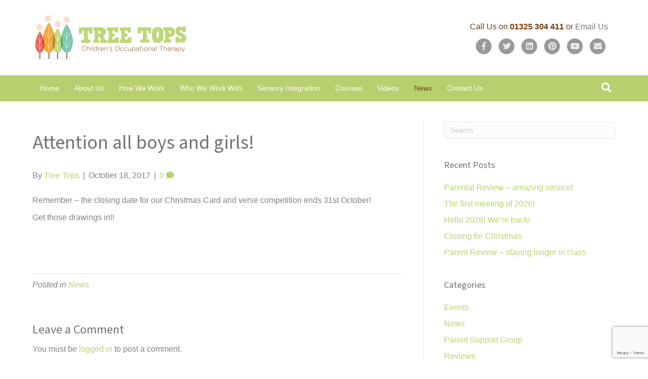

--- FILE ---
content_type: text/html; charset=UTF-8
request_url: https://www.treetopsoccupationaltherapy.co.uk/attention-boys-girls/
body_size: 15944
content:
<!DOCTYPE html>
<html lang="en-GB">
<head>
<meta charset="UTF-8" />
<meta name='viewport' content='width=device-width, initial-scale=1.0' />
<meta http-equiv='X-UA-Compatible' content='IE=edge' />
<link rel="profile" href="https://gmpg.org/xfn/11" />
<meta name='robots' content='index, follow, max-image-preview:large, max-snippet:-1, max-video-preview:-1' />
	<style>img:is([sizes="auto" i], [sizes^="auto," i]) { contain-intrinsic-size: 3000px 1500px }</style>
	
	<!-- This site is optimized with the Yoast SEO plugin v26.8 - https://yoast.com/product/yoast-seo-wordpress/ -->
	<title>Attention all boys and girls! - Tree Tops Children&#039;s Occupational Therapy</title>
	<link rel="canonical" href="https://www.treetopsoccupationaltherapy.co.uk/attention-boys-girls/" />
	<meta property="og:locale" content="en_GB" />
	<meta property="og:type" content="article" />
	<meta property="og:title" content="Attention all boys and girls! - Tree Tops Children&#039;s Occupational Therapy" />
	<meta property="og:description" content="Remember &#8211; the closing date for our Christmas Card and verse competition ends 31st October! Get those drawings in!! &nbsp; &nbsp;" />
	<meta property="og:url" content="https://www.treetopsoccupationaltherapy.co.uk/attention-boys-girls/" />
	<meta property="og:site_name" content="Tree Tops Children&#039;s Occupational Therapy" />
	<meta property="article:author" content="https://www.facebook.com/TreeTopsChildrensOccupationalTherapy/" />
	<meta property="article:published_time" content="2017-10-18T05:44:49+00:00" />
	<meta property="article:modified_time" content="2017-10-18T05:44:54+00:00" />
	<meta property="og:image" content="https://www.treetopsoccupationaltherapy.co.uk/wp-content/uploads/2017/09/Fizz-new-tee.jpg" />
	<meta property="og:image:width" content="1536" />
	<meta property="og:image:height" content="2048" />
	<meta property="og:image:type" content="image/jpeg" />
	<meta name="author" content="Tree Tops" />
	<meta name="twitter:card" content="summary_large_image" />
	<meta name="twitter:creator" content="@TreeTop_Therapy" />
	<meta name="twitter:label1" content="Written by" />
	<meta name="twitter:data1" content="Tree Tops" />
	<script type="application/ld+json" class="yoast-schema-graph">{"@context":"https://schema.org","@graph":[{"@type":"Article","@id":"https://www.treetopsoccupationaltherapy.co.uk/attention-boys-girls/#article","isPartOf":{"@id":"https://www.treetopsoccupationaltherapy.co.uk/attention-boys-girls/"},"author":{"name":"Tree Tops","@id":"https://www.treetopsoccupationaltherapy.co.uk/#/schema/person/e1b93d16e18c4fddabfed7c95c545a38"},"headline":"Attention all boys and girls!","datePublished":"2017-10-18T05:44:49+00:00","dateModified":"2017-10-18T05:44:54+00:00","mainEntityOfPage":{"@id":"https://www.treetopsoccupationaltherapy.co.uk/attention-boys-girls/"},"wordCount":26,"commentCount":0,"publisher":{"@id":"https://www.treetopsoccupationaltherapy.co.uk/#organization"},"image":{"@id":"https://www.treetopsoccupationaltherapy.co.uk/attention-boys-girls/#primaryimage"},"thumbnailUrl":"https://www.treetopsoccupationaltherapy.co.uk/wp-content/uploads/2017/09/Fizz-new-tee.jpg","articleSection":["News"],"inLanguage":"en-GB","potentialAction":[{"@type":"CommentAction","name":"Comment","target":["https://www.treetopsoccupationaltherapy.co.uk/attention-boys-girls/#respond"]}]},{"@type":"WebPage","@id":"https://www.treetopsoccupationaltherapy.co.uk/attention-boys-girls/","url":"https://www.treetopsoccupationaltherapy.co.uk/attention-boys-girls/","name":"Attention all boys and girls! - Tree Tops Children&#039;s Occupational Therapy","isPartOf":{"@id":"https://www.treetopsoccupationaltherapy.co.uk/#website"},"primaryImageOfPage":{"@id":"https://www.treetopsoccupationaltherapy.co.uk/attention-boys-girls/#primaryimage"},"image":{"@id":"https://www.treetopsoccupationaltherapy.co.uk/attention-boys-girls/#primaryimage"},"thumbnailUrl":"https://www.treetopsoccupationaltherapy.co.uk/wp-content/uploads/2017/09/Fizz-new-tee.jpg","datePublished":"2017-10-18T05:44:49+00:00","dateModified":"2017-10-18T05:44:54+00:00","breadcrumb":{"@id":"https://www.treetopsoccupationaltherapy.co.uk/attention-boys-girls/#breadcrumb"},"inLanguage":"en-GB","potentialAction":[{"@type":"ReadAction","target":["https://www.treetopsoccupationaltherapy.co.uk/attention-boys-girls/"]}]},{"@type":"ImageObject","inLanguage":"en-GB","@id":"https://www.treetopsoccupationaltherapy.co.uk/attention-boys-girls/#primaryimage","url":"https://www.treetopsoccupationaltherapy.co.uk/wp-content/uploads/2017/09/Fizz-new-tee.jpg","contentUrl":"https://www.treetopsoccupationaltherapy.co.uk/wp-content/uploads/2017/09/Fizz-new-tee.jpg","width":1536,"height":2048},{"@type":"BreadcrumbList","@id":"https://www.treetopsoccupationaltherapy.co.uk/attention-boys-girls/#breadcrumb","itemListElement":[{"@type":"ListItem","position":1,"name":"Home","item":"https://www.treetopsoccupationaltherapy.co.uk/"},{"@type":"ListItem","position":2,"name":"Attention all boys and girls!"}]},{"@type":"WebSite","@id":"https://www.treetopsoccupationaltherapy.co.uk/#website","url":"https://www.treetopsoccupationaltherapy.co.uk/","name":"Tree Tops Children's Occupational Therapy","description":"","publisher":{"@id":"https://www.treetopsoccupationaltherapy.co.uk/#organization"},"potentialAction":[{"@type":"SearchAction","target":{"@type":"EntryPoint","urlTemplate":"https://www.treetopsoccupationaltherapy.co.uk/?s={search_term_string}"},"query-input":{"@type":"PropertyValueSpecification","valueRequired":true,"valueName":"search_term_string"}}],"inLanguage":"en-GB"},{"@type":"Organization","@id":"https://www.treetopsoccupationaltherapy.co.uk/#organization","name":"Tree Tops Children's Occupational Therapy","url":"https://www.treetopsoccupationaltherapy.co.uk/","logo":{"@type":"ImageObject","inLanguage":"en-GB","@id":"https://www.treetopsoccupationaltherapy.co.uk/#/schema/logo/image/","url":"https://www.treetopsoccupationaltherapy.co.uk/wp-content/uploads/2016/06/tree-tops-logo.png","contentUrl":"https://www.treetopsoccupationaltherapy.co.uk/wp-content/uploads/2016/06/tree-tops-logo.png","width":304,"height":89,"caption":"Tree Tops Children's Occupational Therapy"},"image":{"@id":"https://www.treetopsoccupationaltherapy.co.uk/#/schema/logo/image/"}},{"@type":"Person","@id":"https://www.treetopsoccupationaltherapy.co.uk/#/schema/person/e1b93d16e18c4fddabfed7c95c545a38","name":"Tree Tops","image":{"@type":"ImageObject","inLanguage":"en-GB","@id":"https://www.treetopsoccupationaltherapy.co.uk/#/schema/person/image/","url":"https://secure.gravatar.com/avatar/88404e1f0ea402c7ba8593b04dcd89fcd3adacfccbc922e76e58414a85ad3aae?s=96&d=mm&r=g","contentUrl":"https://secure.gravatar.com/avatar/88404e1f0ea402c7ba8593b04dcd89fcd3adacfccbc922e76e58414a85ad3aae?s=96&d=mm&r=g","caption":"Tree Tops"},"description":"Tree Tops has been developed with great foundations in the knowledge of assessment and treatment techniques of children and adults. Our therapists have extensive knowledge into conditions such as DCD, Dyspraxia, ADHD, Attachment Disorder, and Sensory Processing Difficulties. Post graduate training in Sensory Integration has allowed us to introduce this specialised treatment to children and adults on a daily basis to develop their underlying difficulties. Tree Tops work with many schools, charities and voluntary organisations. We can provide valuable training and programmes which helps with gross/fine motor skills, handwriting, building self-esteem, confidence, behaviour and perception. Fizzwig (our mascot) and the Tree Topper teddy bears are a vital part of our organisation and go on many adventures with the children or help them with their programmes. Check out our website to see what they all get up to! We also have a private sensory parent support group which you are more than welcome to join. Here is the link:- https://www.facebook.com/groups/spdpsg/ . A youth group has also been set up which is run through a secret Facebook page. If you would like more information please email our office. Tree Tops are proud to make a difference to the ability to achieve, happiness and well-being of our children experiencing motor and sensory difficulties. The reviews and testimonials we have received ensure we continue with the service we are passionate about. In 2019 we were asked to take part in the The Parliamentary Review. The aims of this are to share best practice amongst policymakers/business leaders, commissioning articles on events of the year and contributors’ areas of expertise. Over 1m copies will be distributed. A range of businesses from several sectors have written for this; the aim being to get their message out to the country at large, to inform policymakers, assist their peers, and ultimately raise standards. Tree Tops has contributed to the 2019 Parliamentary Review and celebrated the publication at a Gala event in the Houses of Parliament on the 4/9/19. Our article focused on understanding sensory processing difficulties (SPD), in particular the many difficulties our children experience in education from academically under-performing to anxiety/potentially exclusions. The article strives to explain how sensory processing difficulties can result in challenging behaviours and affect a child’s social/emotional well-being. Our message was to stress how effective our interventions can be within the school environment to help children access learning, but give school staff more tools to target many youngster’s complex needs. Tree Tops endeavours to educate schools to understand SPD and integrate interventions into the classroom routine. We firmly believe if Head Teachers understood that by working in partnership with Tree Tops all children would have more chance of success whilst reducing resources needed to support them in the long term.","sameAs":["http://www.treetopsoccupationaltherapy.co.uk","https://www.facebook.com/TreeTopsChildrensOccupationalTherapy/","treetopsot","https://x.com/TreeTop_Therapy","https://www.youtube.com/channel/UC1M7xC6Ca2HszZFvW6ovdow"],"url":"https://www.treetopsoccupationaltherapy.co.uk/author/treetops/"}]}</script>
	<!-- / Yoast SEO plugin. -->


<link rel='dns-prefetch' href='//www.googletagmanager.com' />
<link rel='dns-prefetch' href='//fonts.googleapis.com' />
<link href='https://fonts.gstatic.com' crossorigin rel='preconnect' />
<link rel="alternate" type="application/rss+xml" title="Tree Tops Children&#039;s Occupational Therapy &raquo; Feed" href="https://www.treetopsoccupationaltherapy.co.uk/feed/" />
<link rel="alternate" type="application/rss+xml" title="Tree Tops Children&#039;s Occupational Therapy &raquo; Comments Feed" href="https://www.treetopsoccupationaltherapy.co.uk/comments/feed/" />
<link rel="alternate" type="application/rss+xml" title="Tree Tops Children&#039;s Occupational Therapy &raquo; Attention all boys and girls! Comments Feed" href="https://www.treetopsoccupationaltherapy.co.uk/attention-boys-girls/feed/" />
<script>
window._wpemojiSettings = {"baseUrl":"https:\/\/s.w.org\/images\/core\/emoji\/16.0.1\/72x72\/","ext":".png","svgUrl":"https:\/\/s.w.org\/images\/core\/emoji\/16.0.1\/svg\/","svgExt":".svg","source":{"concatemoji":"https:\/\/www.treetopsoccupationaltherapy.co.uk\/wp-includes\/js\/wp-emoji-release.min.js?ver=6.8.3"}};
/*! This file is auto-generated */
!function(s,n){var o,i,e;function c(e){try{var t={supportTests:e,timestamp:(new Date).valueOf()};sessionStorage.setItem(o,JSON.stringify(t))}catch(e){}}function p(e,t,n){e.clearRect(0,0,e.canvas.width,e.canvas.height),e.fillText(t,0,0);var t=new Uint32Array(e.getImageData(0,0,e.canvas.width,e.canvas.height).data),a=(e.clearRect(0,0,e.canvas.width,e.canvas.height),e.fillText(n,0,0),new Uint32Array(e.getImageData(0,0,e.canvas.width,e.canvas.height).data));return t.every(function(e,t){return e===a[t]})}function u(e,t){e.clearRect(0,0,e.canvas.width,e.canvas.height),e.fillText(t,0,0);for(var n=e.getImageData(16,16,1,1),a=0;a<n.data.length;a++)if(0!==n.data[a])return!1;return!0}function f(e,t,n,a){switch(t){case"flag":return n(e,"\ud83c\udff3\ufe0f\u200d\u26a7\ufe0f","\ud83c\udff3\ufe0f\u200b\u26a7\ufe0f")?!1:!n(e,"\ud83c\udde8\ud83c\uddf6","\ud83c\udde8\u200b\ud83c\uddf6")&&!n(e,"\ud83c\udff4\udb40\udc67\udb40\udc62\udb40\udc65\udb40\udc6e\udb40\udc67\udb40\udc7f","\ud83c\udff4\u200b\udb40\udc67\u200b\udb40\udc62\u200b\udb40\udc65\u200b\udb40\udc6e\u200b\udb40\udc67\u200b\udb40\udc7f");case"emoji":return!a(e,"\ud83e\udedf")}return!1}function g(e,t,n,a){var r="undefined"!=typeof WorkerGlobalScope&&self instanceof WorkerGlobalScope?new OffscreenCanvas(300,150):s.createElement("canvas"),o=r.getContext("2d",{willReadFrequently:!0}),i=(o.textBaseline="top",o.font="600 32px Arial",{});return e.forEach(function(e){i[e]=t(o,e,n,a)}),i}function t(e){var t=s.createElement("script");t.src=e,t.defer=!0,s.head.appendChild(t)}"undefined"!=typeof Promise&&(o="wpEmojiSettingsSupports",i=["flag","emoji"],n.supports={everything:!0,everythingExceptFlag:!0},e=new Promise(function(e){s.addEventListener("DOMContentLoaded",e,{once:!0})}),new Promise(function(t){var n=function(){try{var e=JSON.parse(sessionStorage.getItem(o));if("object"==typeof e&&"number"==typeof e.timestamp&&(new Date).valueOf()<e.timestamp+604800&&"object"==typeof e.supportTests)return e.supportTests}catch(e){}return null}();if(!n){if("undefined"!=typeof Worker&&"undefined"!=typeof OffscreenCanvas&&"undefined"!=typeof URL&&URL.createObjectURL&&"undefined"!=typeof Blob)try{var e="postMessage("+g.toString()+"("+[JSON.stringify(i),f.toString(),p.toString(),u.toString()].join(",")+"));",a=new Blob([e],{type:"text/javascript"}),r=new Worker(URL.createObjectURL(a),{name:"wpTestEmojiSupports"});return void(r.onmessage=function(e){c(n=e.data),r.terminate(),t(n)})}catch(e){}c(n=g(i,f,p,u))}t(n)}).then(function(e){for(var t in e)n.supports[t]=e[t],n.supports.everything=n.supports.everything&&n.supports[t],"flag"!==t&&(n.supports.everythingExceptFlag=n.supports.everythingExceptFlag&&n.supports[t]);n.supports.everythingExceptFlag=n.supports.everythingExceptFlag&&!n.supports.flag,n.DOMReady=!1,n.readyCallback=function(){n.DOMReady=!0}}).then(function(){return e}).then(function(){var e;n.supports.everything||(n.readyCallback(),(e=n.source||{}).concatemoji?t(e.concatemoji):e.wpemoji&&e.twemoji&&(t(e.twemoji),t(e.wpemoji)))}))}((window,document),window._wpemojiSettings);
</script>
<style id='wp-emoji-styles-inline-css'>

	img.wp-smiley, img.emoji {
		display: inline !important;
		border: none !important;
		box-shadow: none !important;
		height: 1em !important;
		width: 1em !important;
		margin: 0 0.07em !important;
		vertical-align: -0.1em !important;
		background: none !important;
		padding: 0 !important;
	}
</style>
<link rel='stylesheet' id='wp-block-library-css' href='https://www.treetopsoccupationaltherapy.co.uk/wp-includes/css/dist/block-library/style.min.css?ver=6.8.3' media='all' />
<style id='wp-block-library-theme-inline-css'>
.wp-block-audio :where(figcaption){color:#555;font-size:13px;text-align:center}.is-dark-theme .wp-block-audio :where(figcaption){color:#ffffffa6}.wp-block-audio{margin:0 0 1em}.wp-block-code{border:1px solid #ccc;border-radius:4px;font-family:Menlo,Consolas,monaco,monospace;padding:.8em 1em}.wp-block-embed :where(figcaption){color:#555;font-size:13px;text-align:center}.is-dark-theme .wp-block-embed :where(figcaption){color:#ffffffa6}.wp-block-embed{margin:0 0 1em}.blocks-gallery-caption{color:#555;font-size:13px;text-align:center}.is-dark-theme .blocks-gallery-caption{color:#ffffffa6}:root :where(.wp-block-image figcaption){color:#555;font-size:13px;text-align:center}.is-dark-theme :root :where(.wp-block-image figcaption){color:#ffffffa6}.wp-block-image{margin:0 0 1em}.wp-block-pullquote{border-bottom:4px solid;border-top:4px solid;color:currentColor;margin-bottom:1.75em}.wp-block-pullquote cite,.wp-block-pullquote footer,.wp-block-pullquote__citation{color:currentColor;font-size:.8125em;font-style:normal;text-transform:uppercase}.wp-block-quote{border-left:.25em solid;margin:0 0 1.75em;padding-left:1em}.wp-block-quote cite,.wp-block-quote footer{color:currentColor;font-size:.8125em;font-style:normal;position:relative}.wp-block-quote:where(.has-text-align-right){border-left:none;border-right:.25em solid;padding-left:0;padding-right:1em}.wp-block-quote:where(.has-text-align-center){border:none;padding-left:0}.wp-block-quote.is-large,.wp-block-quote.is-style-large,.wp-block-quote:where(.is-style-plain){border:none}.wp-block-search .wp-block-search__label{font-weight:700}.wp-block-search__button{border:1px solid #ccc;padding:.375em .625em}:where(.wp-block-group.has-background){padding:1.25em 2.375em}.wp-block-separator.has-css-opacity{opacity:.4}.wp-block-separator{border:none;border-bottom:2px solid;margin-left:auto;margin-right:auto}.wp-block-separator.has-alpha-channel-opacity{opacity:1}.wp-block-separator:not(.is-style-wide):not(.is-style-dots){width:100px}.wp-block-separator.has-background:not(.is-style-dots){border-bottom:none;height:1px}.wp-block-separator.has-background:not(.is-style-wide):not(.is-style-dots){height:2px}.wp-block-table{margin:0 0 1em}.wp-block-table td,.wp-block-table th{word-break:normal}.wp-block-table :where(figcaption){color:#555;font-size:13px;text-align:center}.is-dark-theme .wp-block-table :where(figcaption){color:#ffffffa6}.wp-block-video :where(figcaption){color:#555;font-size:13px;text-align:center}.is-dark-theme .wp-block-video :where(figcaption){color:#ffffffa6}.wp-block-video{margin:0 0 1em}:root :where(.wp-block-template-part.has-background){margin-bottom:0;margin-top:0;padding:1.25em 2.375em}
</style>
<style id='classic-theme-styles-inline-css'>
/*! This file is auto-generated */
.wp-block-button__link{color:#fff;background-color:#32373c;border-radius:9999px;box-shadow:none;text-decoration:none;padding:calc(.667em + 2px) calc(1.333em + 2px);font-size:1.125em}.wp-block-file__button{background:#32373c;color:#fff;text-decoration:none}
</style>
<style id='global-styles-inline-css'>
:root{--wp--preset--aspect-ratio--square: 1;--wp--preset--aspect-ratio--4-3: 4/3;--wp--preset--aspect-ratio--3-4: 3/4;--wp--preset--aspect-ratio--3-2: 3/2;--wp--preset--aspect-ratio--2-3: 2/3;--wp--preset--aspect-ratio--16-9: 16/9;--wp--preset--aspect-ratio--9-16: 9/16;--wp--preset--color--black: #000000;--wp--preset--color--cyan-bluish-gray: #abb8c3;--wp--preset--color--white: #ffffff;--wp--preset--color--pale-pink: #f78da7;--wp--preset--color--vivid-red: #cf2e2e;--wp--preset--color--luminous-vivid-orange: #ff6900;--wp--preset--color--luminous-vivid-amber: #fcb900;--wp--preset--color--light-green-cyan: #7bdcb5;--wp--preset--color--vivid-green-cyan: #00d084;--wp--preset--color--pale-cyan-blue: #8ed1fc;--wp--preset--color--vivid-cyan-blue: #0693e3;--wp--preset--color--vivid-purple: #9b51e0;--wp--preset--color--fl-heading-text: #727272;--wp--preset--color--fl-body-bg: #ffffff;--wp--preset--color--fl-body-text: #808080;--wp--preset--color--fl-accent: #b8d16f;--wp--preset--color--fl-accent-hover: #999999;--wp--preset--color--fl-topbar-bg: #ffffff;--wp--preset--color--fl-topbar-text: #757575;--wp--preset--color--fl-topbar-link: #2b7bb9;--wp--preset--color--fl-topbar-hover: #2b7bb9;--wp--preset--color--fl-header-bg: #ffffff;--wp--preset--color--fl-header-text: #757575;--wp--preset--color--fl-header-link: #757575;--wp--preset--color--fl-header-hover: #2b7bb9;--wp--preset--color--fl-nav-bg: #b7d06f;--wp--preset--color--fl-nav-link: #ffffff;--wp--preset--color--fl-nav-hover: #744621;--wp--preset--color--fl-content-bg: #ffffff;--wp--preset--color--fl-footer-widgets-bg: #ffffff;--wp--preset--color--fl-footer-widgets-text: #757575;--wp--preset--color--fl-footer-widgets-link: #2b7bb9;--wp--preset--color--fl-footer-widgets-hover: #2b7bb9;--wp--preset--color--fl-footer-bg: #ffffff;--wp--preset--color--fl-footer-text: #757575;--wp--preset--color--fl-footer-link: #2b7bb9;--wp--preset--color--fl-footer-hover: #2b7bb9;--wp--preset--gradient--vivid-cyan-blue-to-vivid-purple: linear-gradient(135deg,rgba(6,147,227,1) 0%,rgb(155,81,224) 100%);--wp--preset--gradient--light-green-cyan-to-vivid-green-cyan: linear-gradient(135deg,rgb(122,220,180) 0%,rgb(0,208,130) 100%);--wp--preset--gradient--luminous-vivid-amber-to-luminous-vivid-orange: linear-gradient(135deg,rgba(252,185,0,1) 0%,rgba(255,105,0,1) 100%);--wp--preset--gradient--luminous-vivid-orange-to-vivid-red: linear-gradient(135deg,rgba(255,105,0,1) 0%,rgb(207,46,46) 100%);--wp--preset--gradient--very-light-gray-to-cyan-bluish-gray: linear-gradient(135deg,rgb(238,238,238) 0%,rgb(169,184,195) 100%);--wp--preset--gradient--cool-to-warm-spectrum: linear-gradient(135deg,rgb(74,234,220) 0%,rgb(151,120,209) 20%,rgb(207,42,186) 40%,rgb(238,44,130) 60%,rgb(251,105,98) 80%,rgb(254,248,76) 100%);--wp--preset--gradient--blush-light-purple: linear-gradient(135deg,rgb(255,206,236) 0%,rgb(152,150,240) 100%);--wp--preset--gradient--blush-bordeaux: linear-gradient(135deg,rgb(254,205,165) 0%,rgb(254,45,45) 50%,rgb(107,0,62) 100%);--wp--preset--gradient--luminous-dusk: linear-gradient(135deg,rgb(255,203,112) 0%,rgb(199,81,192) 50%,rgb(65,88,208) 100%);--wp--preset--gradient--pale-ocean: linear-gradient(135deg,rgb(255,245,203) 0%,rgb(182,227,212) 50%,rgb(51,167,181) 100%);--wp--preset--gradient--electric-grass: linear-gradient(135deg,rgb(202,248,128) 0%,rgb(113,206,126) 100%);--wp--preset--gradient--midnight: linear-gradient(135deg,rgb(2,3,129) 0%,rgb(40,116,252) 100%);--wp--preset--font-size--small: 13px;--wp--preset--font-size--medium: 20px;--wp--preset--font-size--large: 36px;--wp--preset--font-size--x-large: 42px;--wp--preset--font-family--inter: "Inter", sans-serif;--wp--preset--font-family--cardo: Cardo;--wp--preset--spacing--20: 0.44rem;--wp--preset--spacing--30: 0.67rem;--wp--preset--spacing--40: 1rem;--wp--preset--spacing--50: 1.5rem;--wp--preset--spacing--60: 2.25rem;--wp--preset--spacing--70: 3.38rem;--wp--preset--spacing--80: 5.06rem;--wp--preset--shadow--natural: 6px 6px 9px rgba(0, 0, 0, 0.2);--wp--preset--shadow--deep: 12px 12px 50px rgba(0, 0, 0, 0.4);--wp--preset--shadow--sharp: 6px 6px 0px rgba(0, 0, 0, 0.2);--wp--preset--shadow--outlined: 6px 6px 0px -3px rgba(255, 255, 255, 1), 6px 6px rgba(0, 0, 0, 1);--wp--preset--shadow--crisp: 6px 6px 0px rgba(0, 0, 0, 1);}:where(.is-layout-flex){gap: 0.5em;}:where(.is-layout-grid){gap: 0.5em;}body .is-layout-flex{display: flex;}.is-layout-flex{flex-wrap: wrap;align-items: center;}.is-layout-flex > :is(*, div){margin: 0;}body .is-layout-grid{display: grid;}.is-layout-grid > :is(*, div){margin: 0;}:where(.wp-block-columns.is-layout-flex){gap: 2em;}:where(.wp-block-columns.is-layout-grid){gap: 2em;}:where(.wp-block-post-template.is-layout-flex){gap: 1.25em;}:where(.wp-block-post-template.is-layout-grid){gap: 1.25em;}.has-black-color{color: var(--wp--preset--color--black) !important;}.has-cyan-bluish-gray-color{color: var(--wp--preset--color--cyan-bluish-gray) !important;}.has-white-color{color: var(--wp--preset--color--white) !important;}.has-pale-pink-color{color: var(--wp--preset--color--pale-pink) !important;}.has-vivid-red-color{color: var(--wp--preset--color--vivid-red) !important;}.has-luminous-vivid-orange-color{color: var(--wp--preset--color--luminous-vivid-orange) !important;}.has-luminous-vivid-amber-color{color: var(--wp--preset--color--luminous-vivid-amber) !important;}.has-light-green-cyan-color{color: var(--wp--preset--color--light-green-cyan) !important;}.has-vivid-green-cyan-color{color: var(--wp--preset--color--vivid-green-cyan) !important;}.has-pale-cyan-blue-color{color: var(--wp--preset--color--pale-cyan-blue) !important;}.has-vivid-cyan-blue-color{color: var(--wp--preset--color--vivid-cyan-blue) !important;}.has-vivid-purple-color{color: var(--wp--preset--color--vivid-purple) !important;}.has-black-background-color{background-color: var(--wp--preset--color--black) !important;}.has-cyan-bluish-gray-background-color{background-color: var(--wp--preset--color--cyan-bluish-gray) !important;}.has-white-background-color{background-color: var(--wp--preset--color--white) !important;}.has-pale-pink-background-color{background-color: var(--wp--preset--color--pale-pink) !important;}.has-vivid-red-background-color{background-color: var(--wp--preset--color--vivid-red) !important;}.has-luminous-vivid-orange-background-color{background-color: var(--wp--preset--color--luminous-vivid-orange) !important;}.has-luminous-vivid-amber-background-color{background-color: var(--wp--preset--color--luminous-vivid-amber) !important;}.has-light-green-cyan-background-color{background-color: var(--wp--preset--color--light-green-cyan) !important;}.has-vivid-green-cyan-background-color{background-color: var(--wp--preset--color--vivid-green-cyan) !important;}.has-pale-cyan-blue-background-color{background-color: var(--wp--preset--color--pale-cyan-blue) !important;}.has-vivid-cyan-blue-background-color{background-color: var(--wp--preset--color--vivid-cyan-blue) !important;}.has-vivid-purple-background-color{background-color: var(--wp--preset--color--vivid-purple) !important;}.has-black-border-color{border-color: var(--wp--preset--color--black) !important;}.has-cyan-bluish-gray-border-color{border-color: var(--wp--preset--color--cyan-bluish-gray) !important;}.has-white-border-color{border-color: var(--wp--preset--color--white) !important;}.has-pale-pink-border-color{border-color: var(--wp--preset--color--pale-pink) !important;}.has-vivid-red-border-color{border-color: var(--wp--preset--color--vivid-red) !important;}.has-luminous-vivid-orange-border-color{border-color: var(--wp--preset--color--luminous-vivid-orange) !important;}.has-luminous-vivid-amber-border-color{border-color: var(--wp--preset--color--luminous-vivid-amber) !important;}.has-light-green-cyan-border-color{border-color: var(--wp--preset--color--light-green-cyan) !important;}.has-vivid-green-cyan-border-color{border-color: var(--wp--preset--color--vivid-green-cyan) !important;}.has-pale-cyan-blue-border-color{border-color: var(--wp--preset--color--pale-cyan-blue) !important;}.has-vivid-cyan-blue-border-color{border-color: var(--wp--preset--color--vivid-cyan-blue) !important;}.has-vivid-purple-border-color{border-color: var(--wp--preset--color--vivid-purple) !important;}.has-vivid-cyan-blue-to-vivid-purple-gradient-background{background: var(--wp--preset--gradient--vivid-cyan-blue-to-vivid-purple) !important;}.has-light-green-cyan-to-vivid-green-cyan-gradient-background{background: var(--wp--preset--gradient--light-green-cyan-to-vivid-green-cyan) !important;}.has-luminous-vivid-amber-to-luminous-vivid-orange-gradient-background{background: var(--wp--preset--gradient--luminous-vivid-amber-to-luminous-vivid-orange) !important;}.has-luminous-vivid-orange-to-vivid-red-gradient-background{background: var(--wp--preset--gradient--luminous-vivid-orange-to-vivid-red) !important;}.has-very-light-gray-to-cyan-bluish-gray-gradient-background{background: var(--wp--preset--gradient--very-light-gray-to-cyan-bluish-gray) !important;}.has-cool-to-warm-spectrum-gradient-background{background: var(--wp--preset--gradient--cool-to-warm-spectrum) !important;}.has-blush-light-purple-gradient-background{background: var(--wp--preset--gradient--blush-light-purple) !important;}.has-blush-bordeaux-gradient-background{background: var(--wp--preset--gradient--blush-bordeaux) !important;}.has-luminous-dusk-gradient-background{background: var(--wp--preset--gradient--luminous-dusk) !important;}.has-pale-ocean-gradient-background{background: var(--wp--preset--gradient--pale-ocean) !important;}.has-electric-grass-gradient-background{background: var(--wp--preset--gradient--electric-grass) !important;}.has-midnight-gradient-background{background: var(--wp--preset--gradient--midnight) !important;}.has-small-font-size{font-size: var(--wp--preset--font-size--small) !important;}.has-medium-font-size{font-size: var(--wp--preset--font-size--medium) !important;}.has-large-font-size{font-size: var(--wp--preset--font-size--large) !important;}.has-x-large-font-size{font-size: var(--wp--preset--font-size--x-large) !important;}
:where(.wp-block-post-template.is-layout-flex){gap: 1.25em;}:where(.wp-block-post-template.is-layout-grid){gap: 1.25em;}
:where(.wp-block-columns.is-layout-flex){gap: 2em;}:where(.wp-block-columns.is-layout-grid){gap: 2em;}
:root :where(.wp-block-pullquote){font-size: 1.5em;line-height: 1.6;}
</style>
<link rel='stylesheet' id='contact-form-7-css' href='https://www.treetopsoccupationaltherapy.co.uk/wp-content/plugins/contact-form-7/includes/css/styles.css?ver=6.1.4' media='all' />
<link rel='stylesheet' id='swpm.common-css' href='https://www.treetopsoccupationaltherapy.co.uk/wp-content/plugins/simple-membership/css/swpm.common.css?ver=4.7.0' media='all' />
<link rel='stylesheet' id='woocommerce-layout-css' href='https://www.treetopsoccupationaltherapy.co.uk/wp-content/plugins/woocommerce/assets/css/woocommerce-layout.css?ver=10.4.3' media='all' />
<link rel='stylesheet' id='woocommerce-smallscreen-css' href='https://www.treetopsoccupationaltherapy.co.uk/wp-content/plugins/woocommerce/assets/css/woocommerce-smallscreen.css?ver=10.4.3' media='only screen and (max-width: 767px)' />
<link rel='stylesheet' id='woocommerce-general-css' href='https://www.treetopsoccupationaltherapy.co.uk/wp-content/plugins/woocommerce/assets/css/woocommerce.css?ver=10.4.3' media='all' />
<style id='woocommerce-inline-inline-css'>
.woocommerce form .form-row .required { visibility: visible; }
</style>
<link rel='stylesheet' id='jquery-magnificpopup-css' href='https://www.treetopsoccupationaltherapy.co.uk/wp-content/plugins/bb-plugin/css/jquery.magnificpopup.min.css?ver=2.10.0.5' media='all' />
<link rel='stylesheet' id='bootstrap-css' href='https://www.treetopsoccupationaltherapy.co.uk/wp-content/themes/bb-theme/css/bootstrap.min.css?ver=1.7.19.1' media='all' />
<link rel='stylesheet' id='fl-automator-skin-css' href='https://www.treetopsoccupationaltherapy.co.uk/wp-content/uploads/bb-theme/skin-693220bf18993.css?ver=1.7.19.1' media='all' />
<link rel='stylesheet' id='pp-animate-css' href='https://www.treetopsoccupationaltherapy.co.uk/wp-content/plugins/bbpowerpack/assets/css/animate.min.css?ver=3.5.1' media='all' />
<link rel='stylesheet' id='fl-builder-google-fonts-eac2b30dd98ecc04422f3da32ef17f6c-css' href='//fonts.googleapis.com/css?family=Source+Sans+3%3A400&#038;ver=6.8.3' media='all' />
<!--n2css--><!--n2js--><script src="https://www.treetopsoccupationaltherapy.co.uk/wp-includes/js/jquery/jquery.min.js?ver=3.7.1" id="jquery-core-js"></script>
<script src="https://www.treetopsoccupationaltherapy.co.uk/wp-includes/js/jquery/jquery-migrate.min.js?ver=3.4.1" id="jquery-migrate-js"></script>
<script src="https://www.treetopsoccupationaltherapy.co.uk/wp-content/plugins/woocommerce/assets/js/jquery-blockui/jquery.blockUI.min.js?ver=2.7.0-wc.10.4.3" id="wc-jquery-blockui-js" defer data-wp-strategy="defer"></script>
<script id="wc-add-to-cart-js-extra">
var wc_add_to_cart_params = {"ajax_url":"\/wp-admin\/admin-ajax.php","wc_ajax_url":"\/?wc-ajax=%%endpoint%%","i18n_view_cart":"View cart","cart_url":"https:\/\/www.treetopsoccupationaltherapy.co.uk\/cart\/","is_cart":"","cart_redirect_after_add":"no"};
</script>
<script src="https://www.treetopsoccupationaltherapy.co.uk/wp-content/plugins/woocommerce/assets/js/frontend/add-to-cart.min.js?ver=10.4.3" id="wc-add-to-cart-js" defer data-wp-strategy="defer"></script>
<script src="https://www.treetopsoccupationaltherapy.co.uk/wp-content/plugins/woocommerce/assets/js/js-cookie/js.cookie.min.js?ver=2.1.4-wc.10.4.3" id="wc-js-cookie-js" defer data-wp-strategy="defer"></script>
<script id="woocommerce-js-extra">
var woocommerce_params = {"ajax_url":"\/wp-admin\/admin-ajax.php","wc_ajax_url":"\/?wc-ajax=%%endpoint%%","i18n_password_show":"Show password","i18n_password_hide":"Hide password"};
</script>
<script src="https://www.treetopsoccupationaltherapy.co.uk/wp-content/plugins/woocommerce/assets/js/frontend/woocommerce.min.js?ver=10.4.3" id="woocommerce-js" defer data-wp-strategy="defer"></script>
<script id="WCPAY_ASSETS-js-extra">
var wcpayAssets = {"url":"https:\/\/www.treetopsoccupationaltherapy.co.uk\/wp-content\/plugins\/woocommerce-payments\/dist\/"};
</script>

<!-- Google tag (gtag.js) snippet added by Site Kit -->
<!-- Google Analytics snippet added by Site Kit -->
<script src="https://www.googletagmanager.com/gtag/js?id=GT-55JWFTB" id="google_gtagjs-js" async></script>
<script id="google_gtagjs-js-after">
window.dataLayer = window.dataLayer || [];function gtag(){dataLayer.push(arguments);}
gtag("set","linker",{"domains":["www.treetopsoccupationaltherapy.co.uk"]});
gtag("js", new Date());
gtag("set", "developer_id.dZTNiMT", true);
gtag("config", "GT-55JWFTB");
</script>
<link rel="https://api.w.org/" href="https://www.treetopsoccupationaltherapy.co.uk/wp-json/" /><link rel="alternate" title="JSON" type="application/json" href="https://www.treetopsoccupationaltherapy.co.uk/wp-json/wp/v2/posts/619" /><link rel="EditURI" type="application/rsd+xml" title="RSD" href="https://www.treetopsoccupationaltherapy.co.uk/xmlrpc.php?rsd" />
<link rel='shortlink' href='https://www.treetopsoccupationaltherapy.co.uk/?p=619' />
<link rel="alternate" title="oEmbed (JSON)" type="application/json+oembed" href="https://www.treetopsoccupationaltherapy.co.uk/wp-json/oembed/1.0/embed?url=https%3A%2F%2Fwww.treetopsoccupationaltherapy.co.uk%2Fattention-boys-girls%2F" />
<link rel="alternate" title="oEmbed (XML)" type="text/xml+oembed" href="https://www.treetopsoccupationaltherapy.co.uk/wp-json/oembed/1.0/embed?url=https%3A%2F%2Fwww.treetopsoccupationaltherapy.co.uk%2Fattention-boys-girls%2F&#038;format=xml" />
		<script>
			var bb_powerpack = {
				version: '2.40.10',
				getAjaxUrl: function() { return atob( 'aHR0cHM6Ly93d3cudHJlZXRvcHNvY2N1cGF0aW9uYWx0aGVyYXB5LmNvLnVrL3dwLWFkbWluL2FkbWluLWFqYXgucGhw' ); },
				callback: function() {},
				mapMarkerData: {},
				post_id: '619',
				search_term: '',
				current_page: 'https://www.treetopsoccupationaltherapy.co.uk/attention-boys-girls/',
				conditionals: {
					is_front_page: false,
					is_home: false,
					is_archive: false,
					current_post_type: '',
					is_tax: false,
										is_author: false,
					current_author: false,
					is_search: false,
									}
			};
		</script>
		<meta name="generator" content="Site Kit by Google 1.170.0" /><link rel="pingback" href="https://www.treetopsoccupationaltherapy.co.uk/xmlrpc.php">
	<noscript><style>.woocommerce-product-gallery{ opacity: 1 !important; }</style></noscript>
	<style class='wp-fonts-local'>
@font-face{font-family:Inter;font-style:normal;font-weight:300 900;font-display:fallback;src:url('https://www.treetopsoccupationaltherapy.co.uk/wp-content/plugins/woocommerce/assets/fonts/Inter-VariableFont_slnt,wght.woff2') format('woff2');font-stretch:normal;}
@font-face{font-family:Cardo;font-style:normal;font-weight:400;font-display:fallback;src:url('https://www.treetopsoccupationaltherapy.co.uk/wp-content/plugins/woocommerce/assets/fonts/cardo_normal_400.woff2') format('woff2');}
</style>
<link rel="icon" href="https://www.treetopsoccupationaltherapy.co.uk/wp-content/uploads/2022/05/cropped-tree-tops-logo-favicon-32x32.png" sizes="32x32" />
<link rel="icon" href="https://www.treetopsoccupationaltherapy.co.uk/wp-content/uploads/2022/05/cropped-tree-tops-logo-favicon-192x192.png" sizes="192x192" />
<link rel="apple-touch-icon" href="https://www.treetopsoccupationaltherapy.co.uk/wp-content/uploads/2022/05/cropped-tree-tops-logo-favicon-180x180.png" />
<meta name="msapplication-TileImage" content="https://www.treetopsoccupationaltherapy.co.uk/wp-content/uploads/2022/05/cropped-tree-tops-logo-favicon-270x270.png" />
		<style id="wp-custom-css">
			.fa-stack {
	font-size: 14px;
    height: 16px;
	margin-left: 5px;
    line-height: 24px;
}		</style>
		</head>
<body class="wp-singular post-template-default single single-post postid-619 single-format-standard wp-theme-bb-theme theme-bb-theme fl-builder-2-10-0-5 fl-theme-1-7-19-1 fl-no-js woocommerce-no-js fl-framework-bootstrap fl-preset-default fl-full-width fl-has-sidebar fl-search-active" itemscope="itemscope" itemtype="https://schema.org/WebPage">
<a aria-label="Skip to content" class="fl-screen-reader-text" href="#fl-main-content">Skip to content</a><div class="fl-page">
	<header class="fl-page-header fl-page-header-fixed fl-page-nav-right fl-page-nav-toggle-button fl-page-nav-toggle-visible-mobile"  role="banner">
	<div class="fl-page-header-wrap">
		<div class="fl-page-header-container container">
			<div class="fl-page-header-row row">
				<div class="col-sm-12 col-md-3 fl-page-logo-wrap">
					<div class="fl-page-header-logo">
						<a href="https://www.treetopsoccupationaltherapy.co.uk/"><img class="fl-logo-img" loading="false" data-no-lazy="1"   itemscope itemtype="https://schema.org/ImageObject" src="https://www.treetopsoccupationaltherapy.co.uk/wp-content/uploads/2016/06/tree-tops-logo.png" data-retina="" title="" width="304" data-width="304" height="89" data-height="89" alt="Tree Tops Children&#039;s Occupational Therapy" /><meta itemprop="name" content="Tree Tops Children&#039;s Occupational Therapy" /></a>
					</div>
				</div>
				<div class="col-sm-12 col-md-9 fl-page-fixed-nav-wrap">
					<div class="fl-page-nav-wrap">
						<nav class="fl-page-nav fl-nav navbar navbar-default navbar-expand-md" aria-label="Header Menu" role="navigation">
							<button type="button" class="navbar-toggle navbar-toggler" data-toggle="collapse" data-target=".fl-page-nav-collapse">
								<span>Menu</span>
							</button>
							<div class="fl-page-nav-collapse collapse navbar-collapse">
								<ul id="menu-main-nav" class="nav navbar-nav navbar-right menu fl-theme-menu"><li id="menu-item-33" class="menu-item menu-item-type-post_type menu-item-object-page menu-item-home menu-item-33 nav-item"><a href="https://www.treetopsoccupationaltherapy.co.uk/" class="nav-link">Home</a></li>
<li id="menu-item-49" class="menu-item menu-item-type-post_type menu-item-object-page menu-item-has-children menu-item-49 nav-item"><a href="https://www.treetopsoccupationaltherapy.co.uk/about-us/" class="nav-link">About Us</a><div class="fl-submenu-icon-wrap"><span class="fl-submenu-toggle-icon"></span></div>
<ul class="sub-menu">
	<li id="menu-item-48" class="menu-item menu-item-type-post_type menu-item-object-page menu-item-48 nav-item"><a href="https://www.treetopsoccupationaltherapy.co.uk/about-us/meet-the-team/" class="nav-link">Meet The Team</a></li>
	<li id="menu-item-57" class="menu-item menu-item-type-post_type menu-item-object-page menu-item-57 nav-item"><a href="https://www.treetopsoccupationaltherapy.co.uk/about-us/our-credentials/" class="nav-link">Credentials</a></li>
	<li id="menu-item-91" class="menu-item menu-item-type-post_type menu-item-object-page menu-item-91 nav-item"><a href="https://www.treetopsoccupationaltherapy.co.uk/services/" class="nav-link">Services</a></li>
	<li id="menu-item-1577" class="menu-item menu-item-type-taxonomy menu-item-object-category menu-item-1577 nav-item"><a href="https://www.treetopsoccupationaltherapy.co.uk/category/reviews/" class="nav-link">Reviews &#038; Testimonials</a></li>
	<li id="menu-item-2264" class="menu-item menu-item-type-taxonomy menu-item-object-category menu-item-2264 nav-item"><a href="https://www.treetopsoccupationaltherapy.co.uk/category/where-are-they-now/" class="nav-link">Where are they now?</a></li>
	<li id="menu-item-262" class="menu-item menu-item-type-post_type menu-item-object-page menu-item-262 nav-item"><a href="https://www.treetopsoccupationaltherapy.co.uk/about-us/parent-support-group/" class="nav-link">Parent Support Group</a></li>
	<li id="menu-item-766" class="menu-item menu-item-type-post_type menu-item-object-page menu-item-766 nav-item"><a href="https://www.treetopsoccupationaltherapy.co.uk/about-us/privacy-policy/" class="nav-link">Privacy Notice</a></li>
	<li id="menu-item-2783" class="menu-item menu-item-type-post_type menu-item-object-page menu-item-2783 nav-item"><a href="https://www.treetopsoccupationaltherapy.co.uk/safeguarding-procedure/" class="nav-link">Safeguarding Procedure</a></li>
	<li id="menu-item-1839" class="menu-item menu-item-type-post_type menu-item-object-page menu-item-has-children menu-item-1839 nav-item"><a href="https://www.treetopsoccupationaltherapy.co.uk/environmental-policy-go-green-tree-tops/" class="nav-link">Environmental Policy</a><div class="fl-submenu-icon-wrap"><span class="fl-submenu-toggle-icon"></span></div>
	<ul class="sub-menu">
		<li id="menu-item-1845" class="menu-item menu-item-type-post_type menu-item-object-page menu-item-1845 nav-item"><a href="https://www.treetopsoccupationaltherapy.co.uk/current-challenge-2/" class="nav-link">Current Challenge (February – May 2023)</a></li>
		<li id="menu-item-1846" class="menu-item menu-item-type-post_type menu-item-object-page menu-item-1846 nav-item"><a href="https://www.treetopsoccupationaltherapy.co.uk/achieved-challenges/" class="nav-link">Achieved Challenges</a></li>
	</ul>
</li>
</ul>
</li>
<li id="menu-item-207" class="menu-item menu-item-type-post_type menu-item-object-page menu-item-has-children menu-item-207 nav-item"><a href="https://www.treetopsoccupationaltherapy.co.uk/how-we-work/" class="nav-link">How We Work</a><div class="fl-submenu-icon-wrap"><span class="fl-submenu-toggle-icon"></span></div>
<ul class="sub-menu">
	<li id="menu-item-59" class="menu-item menu-item-type-post_type menu-item-object-page menu-item-has-children menu-item-59 nav-item"><a href="https://www.treetopsoccupationaltherapy.co.uk/about-us/assessment/" class="nav-link">Assessments</a><div class="fl-submenu-icon-wrap"><span class="fl-submenu-toggle-icon"></span></div>
	<ul class="sub-menu">
		<li id="menu-item-2847" class="menu-item menu-item-type-post_type menu-item-object-page menu-item-2847 nav-item"><a href="https://www.treetopsoccupationaltherapy.co.uk/the-referral-process/" class="nav-link">Referral Process</a></li>
		<li id="menu-item-1836" class="menu-item menu-item-type-post_type menu-item-object-page menu-item-1836 nav-item"><a href="https://www.treetopsoccupationaltherapy.co.uk/sensory-processing-booklet/" class="nav-link">Sensory Processing Booklet</a></li>
		<li id="menu-item-1828" class="menu-item menu-item-type-post_type menu-item-object-page menu-item-1828 nav-item"><a href="https://www.treetopsoccupationaltherapy.co.uk/feeding-booklet/" class="nav-link">Feeding Booklet</a></li>
		<li id="menu-item-1824" class="menu-item menu-item-type-post_type menu-item-object-page menu-item-1824 nav-item"><a href="https://www.treetopsoccupationaltherapy.co.uk/special-funded-booklet/" class="nav-link">Special Funding Booklet</a></li>
	</ul>
</li>
	<li id="menu-item-208" class="menu-item menu-item-type-post_type menu-item-object-page menu-item-has-children menu-item-208 nav-item"><a href="https://www.treetopsoccupationaltherapy.co.uk/about-us/occupational-therapy-treatments/" class="nav-link">Treatments</a><div class="fl-submenu-icon-wrap"><span class="fl-submenu-toggle-icon"></span></div>
	<ul class="sub-menu">
		<li id="menu-item-2544" class="menu-item menu-item-type-post_type menu-item-object-page menu-item-2544 nav-item"><a href="https://www.treetopsoccupationaltherapy.co.uk/about-us/occupational-therapy-treatments/treatment-process/" class="nav-link">Treatment Process</a></li>
		<li id="menu-item-1829" class="menu-item menu-item-type-post_type menu-item-object-page menu-item-1829 nav-item"><a href="https://www.treetopsoccupationaltherapy.co.uk/starting-feeding-therapy/" class="nav-link">Starting Feeding Therapy</a></li>
		<li id="menu-item-63" class="menu-item menu-item-type-post_type menu-item-object-page menu-item-63 nav-item"><a href="https://www.treetopsoccupationaltherapy.co.uk/about-us/treatment-evaluation/" class="nav-link">Treatment Evaluation</a></li>
	</ul>
</li>
	<li id="menu-item-77" class="menu-item menu-item-type-post_type menu-item-object-page menu-item-77 nav-item"><a href="https://www.treetopsoccupationaltherapy.co.uk/outcomes/" class="nav-link">Outcomes</a></li>
	<li id="menu-item-1207" class="menu-item menu-item-type-post_type menu-item-object-page menu-item-1207 nav-item"><a href="https://www.treetopsoccupationaltherapy.co.uk/how-we-work/patient-terms-conditions/" class="nav-link">Patient Terms &#038; Conditions</a></li>
</ul>
</li>
<li id="menu-item-900" class="menu-item menu-item-type-post_type menu-item-object-page menu-item-has-children menu-item-900 nav-item"><a href="https://www.treetopsoccupationaltherapy.co.uk/who-we-work-with/" class="nav-link">Who We Work With</a><div class="fl-submenu-icon-wrap"><span class="fl-submenu-toggle-icon"></span></div>
<ul class="sub-menu">
	<li id="menu-item-99" class="menu-item menu-item-type-post_type menu-item-object-page menu-item-99 nav-item"><a href="https://www.treetopsoccupationaltherapy.co.uk/services/credentials-2/" class="nav-link">Schools</a></li>
	<li id="menu-item-98" class="menu-item menu-item-type-post_type menu-item-object-page menu-item-98 nav-item"><a href="https://www.treetopsoccupationaltherapy.co.uk/services/family-services/" class="nav-link">Families</a></li>
	<li id="menu-item-768" class="menu-item menu-item-type-post_type menu-item-object-page menu-item-768 nav-item"><a href="https://www.treetopsoccupationaltherapy.co.uk/services/adults/" class="nav-link">Adults</a></li>
</ul>
</li>
<li id="menu-item-81" class="menu-item menu-item-type-post_type menu-item-object-page menu-item-has-children menu-item-81 nav-item"><a href="https://www.treetopsoccupationaltherapy.co.uk/sensory-integration/" class="nav-link">Sensory Integration</a><div class="fl-submenu-icon-wrap"><span class="fl-submenu-toggle-icon"></span></div>
<ul class="sub-menu">
	<li id="menu-item-83" class="menu-item menu-item-type-post_type menu-item-object-page menu-item-83 nav-item"><a href="https://www.treetopsoccupationaltherapy.co.uk/sensory-integration/why-are-these-senses-important/" class="nav-link">What is Sensory Integration?</a></li>
	<li id="menu-item-85" class="menu-item menu-item-type-post_type menu-item-object-page menu-item-85 nav-item"><a href="https://www.treetopsoccupationaltherapy.co.uk/sensory-integration/dysfunction-sensory-integratation/" class="nav-link">Dysfunction</a></li>
	<li id="menu-item-87" class="menu-item menu-item-type-post_type menu-item-object-page menu-item-87 nav-item"><a href="https://www.treetopsoccupationaltherapy.co.uk/sensory-integration/signs-symptoms/" class="nav-link">Signs &#038; Symptoms</a></li>
	<li id="menu-item-89" class="menu-item menu-item-type-post_type menu-item-object-page menu-item-89 nav-item"><a href="https://www.treetopsoccupationaltherapy.co.uk/sensory-integration/intervention/" class="nav-link">Intervention</a></li>
</ul>
</li>
<li id="menu-item-897" class="menu-item menu-item-type-post_type menu-item-object-page menu-item-has-children menu-item-897 nav-item"><a href="https://www.treetopsoccupationaltherapy.co.uk/training-courses/" class="nav-link">Courses</a><div class="fl-submenu-icon-wrap"><span class="fl-submenu-toggle-icon"></span></div>
<ul class="sub-menu">
	<li id="menu-item-1121" class="menu-item menu-item-type-post_type menu-item-object-page menu-item-1121 nav-item"><a href="https://www.treetopsoccupationaltherapy.co.uk/training-courses/" class="nav-link">Our Courses</a></li>
	<li id="menu-item-902" class="menu-item menu-item-type-post_type menu-item-object-page menu-item-902 nav-item"><a href="https://www.treetopsoccupationaltherapy.co.uk/services/therapeutic-listening-programme/" class="nav-link">Listening Programme</a></li>
	<li id="menu-item-903" class="menu-item menu-item-type-post_type menu-item-object-page menu-item-903 nav-item"><a href="https://www.treetopsoccupationaltherapy.co.uk/services/credentials-2/mainstream-schools/occupational-therapy-programmes-2/feeding-programme/" class="nav-link">Feeding Programme</a></li>
</ul>
</li>
<li id="menu-item-472" class="menu-item menu-item-type-post_type menu-item-object-page menu-item-has-children menu-item-472 nav-item"><a href="https://www.treetopsoccupationaltherapy.co.uk/our-videos-2/" class="nav-link">Videos</a><div class="fl-submenu-icon-wrap"><span class="fl-submenu-toggle-icon"></span></div>
<ul class="sub-menu">
	<li id="menu-item-1999" class="menu-item menu-item-type-post_type menu-item-object-page menu-item-1999 nav-item"><a href="https://www.treetopsoccupationaltherapy.co.uk/take-a-tour-of-our-sensory-clinics/" class="nav-link">Take a Tour of our Sensory Clinics</a></li>
	<li id="menu-item-741" class="menu-item menu-item-type-post_type menu-item-object-page menu-item-741 nav-item"><a href="https://www.treetopsoccupationaltherapy.co.uk/tree-tops-clinic-videos-2/" class="nav-link">Tree Tops Clinic</a></li>
	<li id="menu-item-2065" class="menu-item menu-item-type-post_type menu-item-object-page menu-item-2065 nav-item"><a href="https://www.treetopsoccupationaltherapy.co.uk/tree-tops-videos/crafting-for-kids/" class="nav-link">Crafting with Tree  Tops</a></li>
	<li id="menu-item-1389" class="menu-item menu-item-type-post_type menu-item-object-page menu-item-1389 nav-item"><a href="https://www.treetopsoccupationaltherapy.co.uk/tree-tops-videos/sensory-motor-skills-training-videos-for-schools-2/" class="nav-link">Help for Schools (partnership special schools)</a></li>
	<li id="menu-item-1387" class="menu-item menu-item-type-post_type menu-item-object-page menu-item-1387 nav-item"><a href="https://www.treetopsoccupationaltherapy.co.uk/tree-tops-videos/sensory-motor-skills-training-videos-for-parents-2/" class="nav-link">Help for Parents (from partnership special schools)</a></li>
</ul>
</li>
<li id="menu-item-217" class="menu-item menu-item-type-taxonomy menu-item-object-category current-post-ancestor current-menu-parent current-post-parent menu-item-has-children menu-item-217 nav-item"><a href="https://www.treetopsoccupationaltherapy.co.uk/category/news/" class="nav-link">News</a><div class="fl-submenu-icon-wrap"><span class="fl-submenu-toggle-icon"></span></div>
<ul class="sub-menu">
	<li id="menu-item-1120" class="menu-item menu-item-type-taxonomy menu-item-object-category current-post-ancestor current-menu-parent current-post-parent menu-item-1120 nav-item"><a href="https://www.treetopsoccupationaltherapy.co.uk/category/news/" class="nav-link">Latest News</a></li>
	<li id="menu-item-1228" class="menu-item menu-item-type-taxonomy menu-item-object-category menu-item-1228 nav-item"><a href="https://www.treetopsoccupationaltherapy.co.uk/category/tip-of-the-week/" class="nav-link">Tips</a></li>
	<li id="menu-item-264" class="menu-item menu-item-type-taxonomy menu-item-object-category menu-item-264 nav-item"><a href="https://www.treetopsoccupationaltherapy.co.uk/category/parent-support-group/" class="nav-link">Parent Support Group</a></li>
</ul>
</li>
<li id="menu-item-120" class="menu-item menu-item-type-post_type menu-item-object-page menu-item-120 nav-item"><a href="https://www.treetopsoccupationaltherapy.co.uk/contact-us/" class="nav-link">Contact Us</a></li>
</ul>							</div>
						</nav>
					</div>
				</div>
			</div>
		</div>
	</div>
</header><!-- .fl-page-header-fixed -->
<header class="fl-page-header fl-page-header-primary fl-page-nav-bottom fl-page-nav-toggle-button fl-page-nav-toggle-visible-mobile" itemscope="itemscope" itemtype="https://schema.org/WPHeader" role="banner">
	<div class="fl-page-header-wrap">
		<div class="fl-page-header-container container">
			<div class="fl-page-header-row row">
				<div class="col-sm-6 col-md-6 fl-page-header-logo-col">
					<div class="fl-page-header-logo" itemscope="itemscope" itemtype="https://schema.org/Organization">
						<a href="https://www.treetopsoccupationaltherapy.co.uk/" itemprop="url"><img class="fl-logo-img" loading="false" data-no-lazy="1"   itemscope itemtype="https://schema.org/ImageObject" src="https://www.treetopsoccupationaltherapy.co.uk/wp-content/uploads/2016/06/tree-tops-logo.png" data-retina="" title="" width="304" data-width="304" height="89" data-height="89" alt="Tree Tops Children&#039;s Occupational Therapy" /><meta itemprop="name" content="Tree Tops Children&#039;s Occupational Therapy" /></a>
											</div>
				</div>
				<div class="col-sm-6 col-md-6 fl-page-nav-col">
					<div class="fl-page-header-content">
						<div class="fl-page-header-text"><p style="color:#723a0c">Call Us on <strong><span style="color:#723a0c;"> 01325 304 411 </span></strong>or <a href="mailto:hello@treetopsot.co.uk">Email Us</a></div>	<div class="fl-social-icons-stacked">
	<a href="https://www.facebook.com/Tree-Tops-Childrens-Occupational-Therapy-194609837241169/" class="fa-stack fa-1x icon-facebook-f" target="_self" rel="noopener noreferrer"><span class="sr-only">Facebook</span>
			<i aria-hidden="true" class="fas fa-circle fa-stack-2x"></i>
			<i aria-hidden="true" class="fab fa-facebook-f fa-stack-1x fa-inverse"></i>
			</a><a href="https://twitter.com/treetop_therapy?lang=en-gb" class="fa-stack fa-1x icon-twitter" target="_self" rel="noopener noreferrer"><span class="sr-only">Twitter</span>
			<i aria-hidden="true" class="fas fa-circle fa-stack-2x"></i>
			<i aria-hidden="true" class="fab fa-twitter fa-stack-1x fa-inverse"></i>
			</a><a href="https://www.linkedin.com/company/tree-tops-children%27s-occupational-therapy?trk=nav_account_sub_nav_company_admin" class="fa-stack fa-1x icon-linkedin" target="_self" rel="noopener noreferrer"><span class="sr-only">Linkedin</span>
			<i aria-hidden="true" class="fas fa-circle fa-stack-2x"></i>
			<i aria-hidden="true" class="fab fa-linkedin fa-stack-1x fa-inverse"></i>
			</a><a href="https://uk.pinterest.com/hello0288/" class="fa-stack fa-1x icon-pinterest" target="_self" rel="noopener noreferrer"><span class="sr-only">Pinterest</span>
			<i aria-hidden="true" class="fas fa-circle fa-stack-2x"></i>
			<i aria-hidden="true" class="fab fa-pinterest fa-stack-1x fa-inverse"></i>
			</a><a href="http://www.youtube.com/channel/UC3I2MvFaBi4SzUcCiZmaWuw" class="fa-stack fa-1x icon-youtube" target="_self" rel="noopener noreferrer"><span class="sr-only">Youtube</span>
			<i aria-hidden="true" class="fas fa-circle fa-stack-2x"></i>
			<i aria-hidden="true" class="fab fa-youtube fa-stack-1x fa-inverse"></i>
			</a><a href="mailto:hello@treetopsot.co.uk" class="fa-stack fa-1x icon-envelope"  rel="noopener noreferrer"><span class="sr-only">Email</span>
			<i aria-hidden="true" class="fas fa-circle fa-stack-2x"></i>
			<i aria-hidden="true" class="fas fa-envelope fa-stack-1x fa-inverse"></i>
			</a></div>
					</div>
				</div>
			</div>
		</div>
	</div>
	<div class="fl-page-nav-wrap">
		<div class="fl-page-nav-container container">
			<nav class="fl-page-nav navbar navbar-default navbar-expand-md" aria-label="Header Menu" itemscope="itemscope" itemtype="https://schema.org/SiteNavigationElement" role="navigation">
				<button type="button" class="navbar-toggle navbar-toggler" data-toggle="collapse" data-target=".fl-page-nav-collapse">
					<span>Menu</span>
				</button>
				<div class="fl-page-nav-collapse collapse navbar-collapse">
					<ul id="menu-main-nav-1" class="nav navbar-nav menu fl-theme-menu"><li class="menu-item menu-item-type-post_type menu-item-object-page menu-item-home menu-item-33 nav-item"><a href="https://www.treetopsoccupationaltherapy.co.uk/" class="nav-link">Home</a></li>
<li class="menu-item menu-item-type-post_type menu-item-object-page menu-item-has-children menu-item-49 nav-item"><a href="https://www.treetopsoccupationaltherapy.co.uk/about-us/" class="nav-link">About Us</a><div class="fl-submenu-icon-wrap"><span class="fl-submenu-toggle-icon"></span></div>
<ul class="sub-menu">
	<li class="menu-item menu-item-type-post_type menu-item-object-page menu-item-48 nav-item"><a href="https://www.treetopsoccupationaltherapy.co.uk/about-us/meet-the-team/" class="nav-link">Meet The Team</a></li>
	<li class="menu-item menu-item-type-post_type menu-item-object-page menu-item-57 nav-item"><a href="https://www.treetopsoccupationaltherapy.co.uk/about-us/our-credentials/" class="nav-link">Credentials</a></li>
	<li class="menu-item menu-item-type-post_type menu-item-object-page menu-item-91 nav-item"><a href="https://www.treetopsoccupationaltherapy.co.uk/services/" class="nav-link">Services</a></li>
	<li class="menu-item menu-item-type-taxonomy menu-item-object-category menu-item-1577 nav-item"><a href="https://www.treetopsoccupationaltherapy.co.uk/category/reviews/" class="nav-link">Reviews &#038; Testimonials</a></li>
	<li class="menu-item menu-item-type-taxonomy menu-item-object-category menu-item-2264 nav-item"><a href="https://www.treetopsoccupationaltherapy.co.uk/category/where-are-they-now/" class="nav-link">Where are they now?</a></li>
	<li class="menu-item menu-item-type-post_type menu-item-object-page menu-item-262 nav-item"><a href="https://www.treetopsoccupationaltherapy.co.uk/about-us/parent-support-group/" class="nav-link">Parent Support Group</a></li>
	<li class="menu-item menu-item-type-post_type menu-item-object-page menu-item-766 nav-item"><a href="https://www.treetopsoccupationaltherapy.co.uk/about-us/privacy-policy/" class="nav-link">Privacy Notice</a></li>
	<li class="menu-item menu-item-type-post_type menu-item-object-page menu-item-2783 nav-item"><a href="https://www.treetopsoccupationaltherapy.co.uk/safeguarding-procedure/" class="nav-link">Safeguarding Procedure</a></li>
	<li class="menu-item menu-item-type-post_type menu-item-object-page menu-item-has-children menu-item-1839 nav-item"><a href="https://www.treetopsoccupationaltherapy.co.uk/environmental-policy-go-green-tree-tops/" class="nav-link">Environmental Policy</a><div class="fl-submenu-icon-wrap"><span class="fl-submenu-toggle-icon"></span></div>
	<ul class="sub-menu">
		<li class="menu-item menu-item-type-post_type menu-item-object-page menu-item-1845 nav-item"><a href="https://www.treetopsoccupationaltherapy.co.uk/current-challenge-2/" class="nav-link">Current Challenge (February – May 2023)</a></li>
		<li class="menu-item menu-item-type-post_type menu-item-object-page menu-item-1846 nav-item"><a href="https://www.treetopsoccupationaltherapy.co.uk/achieved-challenges/" class="nav-link">Achieved Challenges</a></li>
	</ul>
</li>
</ul>
</li>
<li class="menu-item menu-item-type-post_type menu-item-object-page menu-item-has-children menu-item-207 nav-item"><a href="https://www.treetopsoccupationaltherapy.co.uk/how-we-work/" class="nav-link">How We Work</a><div class="fl-submenu-icon-wrap"><span class="fl-submenu-toggle-icon"></span></div>
<ul class="sub-menu">
	<li class="menu-item menu-item-type-post_type menu-item-object-page menu-item-has-children menu-item-59 nav-item"><a href="https://www.treetopsoccupationaltherapy.co.uk/about-us/assessment/" class="nav-link">Assessments</a><div class="fl-submenu-icon-wrap"><span class="fl-submenu-toggle-icon"></span></div>
	<ul class="sub-menu">
		<li class="menu-item menu-item-type-post_type menu-item-object-page menu-item-2847 nav-item"><a href="https://www.treetopsoccupationaltherapy.co.uk/the-referral-process/" class="nav-link">Referral Process</a></li>
		<li class="menu-item menu-item-type-post_type menu-item-object-page menu-item-1836 nav-item"><a href="https://www.treetopsoccupationaltherapy.co.uk/sensory-processing-booklet/" class="nav-link">Sensory Processing Booklet</a></li>
		<li class="menu-item menu-item-type-post_type menu-item-object-page menu-item-1828 nav-item"><a href="https://www.treetopsoccupationaltherapy.co.uk/feeding-booklet/" class="nav-link">Feeding Booklet</a></li>
		<li class="menu-item menu-item-type-post_type menu-item-object-page menu-item-1824 nav-item"><a href="https://www.treetopsoccupationaltherapy.co.uk/special-funded-booklet/" class="nav-link">Special Funding Booklet</a></li>
	</ul>
</li>
	<li class="menu-item menu-item-type-post_type menu-item-object-page menu-item-has-children menu-item-208 nav-item"><a href="https://www.treetopsoccupationaltherapy.co.uk/about-us/occupational-therapy-treatments/" class="nav-link">Treatments</a><div class="fl-submenu-icon-wrap"><span class="fl-submenu-toggle-icon"></span></div>
	<ul class="sub-menu">
		<li class="menu-item menu-item-type-post_type menu-item-object-page menu-item-2544 nav-item"><a href="https://www.treetopsoccupationaltherapy.co.uk/about-us/occupational-therapy-treatments/treatment-process/" class="nav-link">Treatment Process</a></li>
		<li class="menu-item menu-item-type-post_type menu-item-object-page menu-item-1829 nav-item"><a href="https://www.treetopsoccupationaltherapy.co.uk/starting-feeding-therapy/" class="nav-link">Starting Feeding Therapy</a></li>
		<li class="menu-item menu-item-type-post_type menu-item-object-page menu-item-63 nav-item"><a href="https://www.treetopsoccupationaltherapy.co.uk/about-us/treatment-evaluation/" class="nav-link">Treatment Evaluation</a></li>
	</ul>
</li>
	<li class="menu-item menu-item-type-post_type menu-item-object-page menu-item-77 nav-item"><a href="https://www.treetopsoccupationaltherapy.co.uk/outcomes/" class="nav-link">Outcomes</a></li>
	<li class="menu-item menu-item-type-post_type menu-item-object-page menu-item-1207 nav-item"><a href="https://www.treetopsoccupationaltherapy.co.uk/how-we-work/patient-terms-conditions/" class="nav-link">Patient Terms &#038; Conditions</a></li>
</ul>
</li>
<li class="menu-item menu-item-type-post_type menu-item-object-page menu-item-has-children menu-item-900 nav-item"><a href="https://www.treetopsoccupationaltherapy.co.uk/who-we-work-with/" class="nav-link">Who We Work With</a><div class="fl-submenu-icon-wrap"><span class="fl-submenu-toggle-icon"></span></div>
<ul class="sub-menu">
	<li class="menu-item menu-item-type-post_type menu-item-object-page menu-item-99 nav-item"><a href="https://www.treetopsoccupationaltherapy.co.uk/services/credentials-2/" class="nav-link">Schools</a></li>
	<li class="menu-item menu-item-type-post_type menu-item-object-page menu-item-98 nav-item"><a href="https://www.treetopsoccupationaltherapy.co.uk/services/family-services/" class="nav-link">Families</a></li>
	<li class="menu-item menu-item-type-post_type menu-item-object-page menu-item-768 nav-item"><a href="https://www.treetopsoccupationaltherapy.co.uk/services/adults/" class="nav-link">Adults</a></li>
</ul>
</li>
<li class="menu-item menu-item-type-post_type menu-item-object-page menu-item-has-children menu-item-81 nav-item"><a href="https://www.treetopsoccupationaltherapy.co.uk/sensory-integration/" class="nav-link">Sensory Integration</a><div class="fl-submenu-icon-wrap"><span class="fl-submenu-toggle-icon"></span></div>
<ul class="sub-menu">
	<li class="menu-item menu-item-type-post_type menu-item-object-page menu-item-83 nav-item"><a href="https://www.treetopsoccupationaltherapy.co.uk/sensory-integration/why-are-these-senses-important/" class="nav-link">What is Sensory Integration?</a></li>
	<li class="menu-item menu-item-type-post_type menu-item-object-page menu-item-85 nav-item"><a href="https://www.treetopsoccupationaltherapy.co.uk/sensory-integration/dysfunction-sensory-integratation/" class="nav-link">Dysfunction</a></li>
	<li class="menu-item menu-item-type-post_type menu-item-object-page menu-item-87 nav-item"><a href="https://www.treetopsoccupationaltherapy.co.uk/sensory-integration/signs-symptoms/" class="nav-link">Signs &#038; Symptoms</a></li>
	<li class="menu-item menu-item-type-post_type menu-item-object-page menu-item-89 nav-item"><a href="https://www.treetopsoccupationaltherapy.co.uk/sensory-integration/intervention/" class="nav-link">Intervention</a></li>
</ul>
</li>
<li class="menu-item menu-item-type-post_type menu-item-object-page menu-item-has-children menu-item-897 nav-item"><a href="https://www.treetopsoccupationaltherapy.co.uk/training-courses/" class="nav-link">Courses</a><div class="fl-submenu-icon-wrap"><span class="fl-submenu-toggle-icon"></span></div>
<ul class="sub-menu">
	<li class="menu-item menu-item-type-post_type menu-item-object-page menu-item-1121 nav-item"><a href="https://www.treetopsoccupationaltherapy.co.uk/training-courses/" class="nav-link">Our Courses</a></li>
	<li class="menu-item menu-item-type-post_type menu-item-object-page menu-item-902 nav-item"><a href="https://www.treetopsoccupationaltherapy.co.uk/services/therapeutic-listening-programme/" class="nav-link">Listening Programme</a></li>
	<li class="menu-item menu-item-type-post_type menu-item-object-page menu-item-903 nav-item"><a href="https://www.treetopsoccupationaltherapy.co.uk/services/credentials-2/mainstream-schools/occupational-therapy-programmes-2/feeding-programme/" class="nav-link">Feeding Programme</a></li>
</ul>
</li>
<li class="menu-item menu-item-type-post_type menu-item-object-page menu-item-has-children menu-item-472 nav-item"><a href="https://www.treetopsoccupationaltherapy.co.uk/our-videos-2/" class="nav-link">Videos</a><div class="fl-submenu-icon-wrap"><span class="fl-submenu-toggle-icon"></span></div>
<ul class="sub-menu">
	<li class="menu-item menu-item-type-post_type menu-item-object-page menu-item-1999 nav-item"><a href="https://www.treetopsoccupationaltherapy.co.uk/take-a-tour-of-our-sensory-clinics/" class="nav-link">Take a Tour of our Sensory Clinics</a></li>
	<li class="menu-item menu-item-type-post_type menu-item-object-page menu-item-741 nav-item"><a href="https://www.treetopsoccupationaltherapy.co.uk/tree-tops-clinic-videos-2/" class="nav-link">Tree Tops Clinic</a></li>
	<li class="menu-item menu-item-type-post_type menu-item-object-page menu-item-2065 nav-item"><a href="https://www.treetopsoccupationaltherapy.co.uk/tree-tops-videos/crafting-for-kids/" class="nav-link">Crafting with Tree  Tops</a></li>
	<li class="menu-item menu-item-type-post_type menu-item-object-page menu-item-1389 nav-item"><a href="https://www.treetopsoccupationaltherapy.co.uk/tree-tops-videos/sensory-motor-skills-training-videos-for-schools-2/" class="nav-link">Help for Schools (partnership special schools)</a></li>
	<li class="menu-item menu-item-type-post_type menu-item-object-page menu-item-1387 nav-item"><a href="https://www.treetopsoccupationaltherapy.co.uk/tree-tops-videos/sensory-motor-skills-training-videos-for-parents-2/" class="nav-link">Help for Parents (from partnership special schools)</a></li>
</ul>
</li>
<li class="menu-item menu-item-type-taxonomy menu-item-object-category current-post-ancestor current-menu-parent current-post-parent menu-item-has-children menu-item-217 nav-item"><a href="https://www.treetopsoccupationaltherapy.co.uk/category/news/" class="nav-link">News</a><div class="fl-submenu-icon-wrap"><span class="fl-submenu-toggle-icon"></span></div>
<ul class="sub-menu">
	<li class="menu-item menu-item-type-taxonomy menu-item-object-category current-post-ancestor current-menu-parent current-post-parent menu-item-1120 nav-item"><a href="https://www.treetopsoccupationaltherapy.co.uk/category/news/" class="nav-link">Latest News</a></li>
	<li class="menu-item menu-item-type-taxonomy menu-item-object-category menu-item-1228 nav-item"><a href="https://www.treetopsoccupationaltherapy.co.uk/category/tip-of-the-week/" class="nav-link">Tips</a></li>
	<li class="menu-item menu-item-type-taxonomy menu-item-object-category menu-item-264 nav-item"><a href="https://www.treetopsoccupationaltherapy.co.uk/category/parent-support-group/" class="nav-link">Parent Support Group</a></li>
</ul>
</li>
<li class="menu-item menu-item-type-post_type menu-item-object-page menu-item-120 nav-item"><a href="https://www.treetopsoccupationaltherapy.co.uk/contact-us/" class="nav-link">Contact Us</a></li>
</ul><div class="fl-page-nav-search">
	<a href="#" class="fas fa-search" aria-label="Search" aria-expanded="false" aria-haspopup="true" id='flsearchform'></a>
	<form method="get" role="search" aria-label="Search" action="https://www.treetopsoccupationaltherapy.co.uk/" title="Type and press Enter to search.">
		<input type="search" class="fl-search-input form-control" name="s" placeholder="Search" value="" aria-labelledby="flsearchform" />
	</form>
</div>
				</div>
			</nav>
		</div>
	</div>
</header><!-- .fl-page-header -->
	<div id="fl-main-content" class="fl-page-content" itemprop="mainContentOfPage" role="main">

		
<div class="container">
	<div class="row">

		
		<div class="fl-content fl-content-left col-md-8">
			<article class="fl-post post-619 post type-post status-publish format-standard has-post-thumbnail hentry category-news" id="fl-post-619" itemscope itemtype="https://schema.org/BlogPosting">

	
	<header class="fl-post-header">
		<h1 class="fl-post-title" itemprop="headline">
			Attention all boys and girls!					</h1>
		<div class="fl-post-meta fl-post-meta-top"><span class="fl-post-author">By <a href="https://www.treetopsoccupationaltherapy.co.uk/author/treetops/"><span>Tree Tops</span></a></span><span class="fl-sep"> | </span><span class="fl-post-date">October 18, 2017</span><span class="fl-sep"> | </span><span class="fl-comments-popup-link"><a href="https://www.treetopsoccupationaltherapy.co.uk/attention-boys-girls/#respond" tabindex="-1" aria-hidden="true"><span aria-label="Comments: 0">0 <i aria-hidden="true" class="fas fa-comment"></i></span></a></span></div><meta itemscope itemprop="mainEntityOfPage" itemtype="https://schema.org/WebPage" itemid="https://www.treetopsoccupationaltherapy.co.uk/attention-boys-girls/" content="Attention all boys and girls!" /><meta itemprop="datePublished" content="2017-10-18" /><meta itemprop="dateModified" content="2017-10-18" /><div itemprop="publisher" itemscope itemtype="https://schema.org/Organization"><meta itemprop="name" content="Tree Tops Children&#039;s Occupational Therapy"><div itemprop="logo" itemscope itemtype="https://schema.org/ImageObject"><meta itemprop="url" content="https://www.treetopsoccupationaltherapy.co.uk/wp-content/uploads/2016/06/tree-tops-logo.png"></div></div><div itemscope itemprop="author" itemtype="https://schema.org/Person"><meta itemprop="url" content="https://www.treetopsoccupationaltherapy.co.uk/author/treetops/" /><meta itemprop="name" content="Tree Tops" /></div><div itemscope itemprop="image" itemtype="https://schema.org/ImageObject"><meta itemprop="url" content="https://www.treetopsoccupationaltherapy.co.uk/wp-content/uploads/2017/09/Fizz-new-tee.jpg" /><meta itemprop="width" content="1536" /><meta itemprop="height" content="2048" /></div><div itemprop="interactionStatistic" itemscope itemtype="https://schema.org/InteractionCounter"><meta itemprop="interactionType" content="https://schema.org/CommentAction" /><meta itemprop="userInteractionCount" content="0" /></div>	</header><!-- .fl-post-header -->

	
	
	<div class="fl-post-content clearfix" itemprop="text">
		<p>Remember &#8211; the closing date for our Christmas Card and verse competition ends 31st October!</p>
<p>Get those drawings in!!</p>
<p>&nbsp;</p>
<p>&nbsp;</p>
	</div><!-- .fl-post-content -->

	
	<div class="fl-post-meta fl-post-meta-bottom"><div class="fl-post-cats-tags">Posted in <a href="https://www.treetopsoccupationaltherapy.co.uk/category/news/" rel="category tag">News</a></div></div>		
</article>
<div class="fl-comments">

	
			<div id="respond" class="comment-respond">
		<h3 id="reply-title" class="comment-reply-title">Leave a Comment <small><a rel="nofollow" id="cancel-comment-reply-link" href="/attention-boys-girls/#respond" style="display:none;">Cancel Reply</a></small></h3><p>You must be <a href="https://www.treetopsoccupationaltherapy.co.uk/wp-login.php?redirect_to=https%3A%2F%2Fwww.treetopsoccupationaltherapy.co.uk%2Fattention-boys-girls%2F">logged in</a> to post a comment.</p>	</div><!-- #respond -->
		</div>


<!-- .fl-post -->
		</div>

		<div class="fl-sidebar  fl-sidebar-right fl-sidebar-display-desktop col-md-4" itemscope="itemscope" itemtype="https://schema.org/WPSideBar">
		<aside id="search-2" class="fl-widget widget_search"><form aria-label="Search" method="get" role="search" action="https://www.treetopsoccupationaltherapy.co.uk/" title="Type and press Enter to search.">
	<input aria-label="Search" type="search" class="fl-search-input form-control" name="s" placeholder="Search"  value="" onfocus="if (this.value === 'Search') { this.value = ''; }" onblur="if (this.value === '') this.value='Search';" />
</form>
</aside>
		<aside id="recent-posts-2" class="fl-widget widget_recent_entries">
		<h4 class="fl-widget-title">Recent Posts</h4>
		<ul>
											<li>
					<a href="https://www.treetopsoccupationaltherapy.co.uk/parental-review-amazing-service/">Parental Review &#8211; amazing service!</a>
									</li>
											<li>
					<a href="https://www.treetopsoccupationaltherapy.co.uk/the-first-meeting-of-2026/">The first meeting of 2026!</a>
									</li>
											<li>
					<a href="https://www.treetopsoccupationaltherapy.co.uk/hello-2026-were-back/">Hello 2026!  We&#8217;re back!</a>
									</li>
											<li>
					<a href="https://www.treetopsoccupationaltherapy.co.uk/closing-for-christmas/">Closing for Christmas</a>
									</li>
											<li>
					<a href="https://www.treetopsoccupationaltherapy.co.uk/parent-review-staying-longer-in-class/">Parent Review &#8211; staying longer in class</a>
									</li>
					</ul>

		</aside><aside id="categories-2" class="fl-widget widget_categories"><h4 class="fl-widget-title">Categories</h4>
			<ul>
					<li class="cat-item cat-item-6"><a href="https://www.treetopsoccupationaltherapy.co.uk/category/events/">Events</a>
</li>
	<li class="cat-item cat-item-7"><a href="https://www.treetopsoccupationaltherapy.co.uk/category/news/">News</a>
</li>
	<li class="cat-item cat-item-9"><a href="https://www.treetopsoccupationaltherapy.co.uk/category/parent-support-group/">Parent Support Group</a>
</li>
	<li class="cat-item cat-item-202"><a href="https://www.treetopsoccupationaltherapy.co.uk/category/reviews/">Reviews</a>
</li>
	<li class="cat-item cat-item-49"><a href="https://www.treetopsoccupationaltherapy.co.uk/category/tip-of-the-week/">Tip of the Week</a>
</li>
	<li class="cat-item cat-item-1"><a href="https://www.treetopsoccupationaltherapy.co.uk/category/uncategorized/">Uncategorized</a>
</li>
	<li class="cat-item cat-item-333"><a href="https://www.treetopsoccupationaltherapy.co.uk/category/where-are-they-now/">Where are they now?</a>
</li>
			</ul>

			</aside><aside id="archives-2" class="fl-widget widget_archive"><h4 class="fl-widget-title">Archives</h4>
			<ul>
					<li><a href='https://www.treetopsoccupationaltherapy.co.uk/2026/01/'>January 2026</a></li>
	<li><a href='https://www.treetopsoccupationaltherapy.co.uk/2025/12/'>December 2025</a></li>
	<li><a href='https://www.treetopsoccupationaltherapy.co.uk/2025/11/'>November 2025</a></li>
	<li><a href='https://www.treetopsoccupationaltherapy.co.uk/2025/10/'>October 2025</a></li>
	<li><a href='https://www.treetopsoccupationaltherapy.co.uk/2025/09/'>September 2025</a></li>
	<li><a href='https://www.treetopsoccupationaltherapy.co.uk/2025/08/'>August 2025</a></li>
	<li><a href='https://www.treetopsoccupationaltherapy.co.uk/2025/07/'>July 2025</a></li>
	<li><a href='https://www.treetopsoccupationaltherapy.co.uk/2025/06/'>June 2025</a></li>
	<li><a href='https://www.treetopsoccupationaltherapy.co.uk/2025/04/'>April 2025</a></li>
	<li><a href='https://www.treetopsoccupationaltherapy.co.uk/2025/03/'>March 2025</a></li>
	<li><a href='https://www.treetopsoccupationaltherapy.co.uk/2025/02/'>February 2025</a></li>
	<li><a href='https://www.treetopsoccupationaltherapy.co.uk/2025/01/'>January 2025</a></li>
	<li><a href='https://www.treetopsoccupationaltherapy.co.uk/2024/11/'>November 2024</a></li>
	<li><a href='https://www.treetopsoccupationaltherapy.co.uk/2024/10/'>October 2024</a></li>
	<li><a href='https://www.treetopsoccupationaltherapy.co.uk/2024/09/'>September 2024</a></li>
	<li><a href='https://www.treetopsoccupationaltherapy.co.uk/2024/08/'>August 2024</a></li>
	<li><a href='https://www.treetopsoccupationaltherapy.co.uk/2024/07/'>July 2024</a></li>
	<li><a href='https://www.treetopsoccupationaltherapy.co.uk/2024/06/'>June 2024</a></li>
	<li><a href='https://www.treetopsoccupationaltherapy.co.uk/2024/05/'>May 2024</a></li>
	<li><a href='https://www.treetopsoccupationaltherapy.co.uk/2024/04/'>April 2024</a></li>
	<li><a href='https://www.treetopsoccupationaltherapy.co.uk/2024/03/'>March 2024</a></li>
	<li><a href='https://www.treetopsoccupationaltherapy.co.uk/2024/02/'>February 2024</a></li>
	<li><a href='https://www.treetopsoccupationaltherapy.co.uk/2024/01/'>January 2024</a></li>
	<li><a href='https://www.treetopsoccupationaltherapy.co.uk/2023/12/'>December 2023</a></li>
	<li><a href='https://www.treetopsoccupationaltherapy.co.uk/2023/11/'>November 2023</a></li>
	<li><a href='https://www.treetopsoccupationaltherapy.co.uk/2023/10/'>October 2023</a></li>
	<li><a href='https://www.treetopsoccupationaltherapy.co.uk/2023/09/'>September 2023</a></li>
	<li><a href='https://www.treetopsoccupationaltherapy.co.uk/2023/08/'>August 2023</a></li>
	<li><a href='https://www.treetopsoccupationaltherapy.co.uk/2023/07/'>July 2023</a></li>
	<li><a href='https://www.treetopsoccupationaltherapy.co.uk/2023/06/'>June 2023</a></li>
	<li><a href='https://www.treetopsoccupationaltherapy.co.uk/2023/05/'>May 2023</a></li>
	<li><a href='https://www.treetopsoccupationaltherapy.co.uk/2023/04/'>April 2023</a></li>
	<li><a href='https://www.treetopsoccupationaltherapy.co.uk/2023/03/'>March 2023</a></li>
	<li><a href='https://www.treetopsoccupationaltherapy.co.uk/2023/02/'>February 2023</a></li>
	<li><a href='https://www.treetopsoccupationaltherapy.co.uk/2023/01/'>January 2023</a></li>
	<li><a href='https://www.treetopsoccupationaltherapy.co.uk/2022/12/'>December 2022</a></li>
	<li><a href='https://www.treetopsoccupationaltherapy.co.uk/2022/11/'>November 2022</a></li>
	<li><a href='https://www.treetopsoccupationaltherapy.co.uk/2022/10/'>October 2022</a></li>
	<li><a href='https://www.treetopsoccupationaltherapy.co.uk/2022/09/'>September 2022</a></li>
	<li><a href='https://www.treetopsoccupationaltherapy.co.uk/2022/08/'>August 2022</a></li>
	<li><a href='https://www.treetopsoccupationaltherapy.co.uk/2022/06/'>June 2022</a></li>
	<li><a href='https://www.treetopsoccupationaltherapy.co.uk/2022/05/'>May 2022</a></li>
	<li><a href='https://www.treetopsoccupationaltherapy.co.uk/2022/04/'>April 2022</a></li>
	<li><a href='https://www.treetopsoccupationaltherapy.co.uk/2022/03/'>March 2022</a></li>
	<li><a href='https://www.treetopsoccupationaltherapy.co.uk/2022/02/'>February 2022</a></li>
	<li><a href='https://www.treetopsoccupationaltherapy.co.uk/2022/01/'>January 2022</a></li>
	<li><a href='https://www.treetopsoccupationaltherapy.co.uk/2021/12/'>December 2021</a></li>
	<li><a href='https://www.treetopsoccupationaltherapy.co.uk/2021/11/'>November 2021</a></li>
	<li><a href='https://www.treetopsoccupationaltherapy.co.uk/2021/10/'>October 2021</a></li>
	<li><a href='https://www.treetopsoccupationaltherapy.co.uk/2021/09/'>September 2021</a></li>
	<li><a href='https://www.treetopsoccupationaltherapy.co.uk/2021/08/'>August 2021</a></li>
	<li><a href='https://www.treetopsoccupationaltherapy.co.uk/2021/07/'>July 2021</a></li>
	<li><a href='https://www.treetopsoccupationaltherapy.co.uk/2021/06/'>June 2021</a></li>
	<li><a href='https://www.treetopsoccupationaltherapy.co.uk/2021/05/'>May 2021</a></li>
	<li><a href='https://www.treetopsoccupationaltherapy.co.uk/2021/04/'>April 2021</a></li>
	<li><a href='https://www.treetopsoccupationaltherapy.co.uk/2021/03/'>March 2021</a></li>
	<li><a href='https://www.treetopsoccupationaltherapy.co.uk/2021/02/'>February 2021</a></li>
	<li><a href='https://www.treetopsoccupationaltherapy.co.uk/2021/01/'>January 2021</a></li>
	<li><a href='https://www.treetopsoccupationaltherapy.co.uk/2020/12/'>December 2020</a></li>
	<li><a href='https://www.treetopsoccupationaltherapy.co.uk/2020/11/'>November 2020</a></li>
	<li><a href='https://www.treetopsoccupationaltherapy.co.uk/2020/10/'>October 2020</a></li>
	<li><a href='https://www.treetopsoccupationaltherapy.co.uk/2020/09/'>September 2020</a></li>
	<li><a href='https://www.treetopsoccupationaltherapy.co.uk/2020/08/'>August 2020</a></li>
	<li><a href='https://www.treetopsoccupationaltherapy.co.uk/2020/06/'>June 2020</a></li>
	<li><a href='https://www.treetopsoccupationaltherapy.co.uk/2020/05/'>May 2020</a></li>
	<li><a href='https://www.treetopsoccupationaltherapy.co.uk/2020/04/'>April 2020</a></li>
	<li><a href='https://www.treetopsoccupationaltherapy.co.uk/2020/03/'>March 2020</a></li>
	<li><a href='https://www.treetopsoccupationaltherapy.co.uk/2020/02/'>February 2020</a></li>
	<li><a href='https://www.treetopsoccupationaltherapy.co.uk/2020/01/'>January 2020</a></li>
	<li><a href='https://www.treetopsoccupationaltherapy.co.uk/2019/12/'>December 2019</a></li>
	<li><a href='https://www.treetopsoccupationaltherapy.co.uk/2019/11/'>November 2019</a></li>
	<li><a href='https://www.treetopsoccupationaltherapy.co.uk/2019/10/'>October 2019</a></li>
	<li><a href='https://www.treetopsoccupationaltherapy.co.uk/2019/09/'>September 2019</a></li>
	<li><a href='https://www.treetopsoccupationaltherapy.co.uk/2019/08/'>August 2019</a></li>
	<li><a href='https://www.treetopsoccupationaltherapy.co.uk/2019/07/'>July 2019</a></li>
	<li><a href='https://www.treetopsoccupationaltherapy.co.uk/2019/06/'>June 2019</a></li>
	<li><a href='https://www.treetopsoccupationaltherapy.co.uk/2019/05/'>May 2019</a></li>
	<li><a href='https://www.treetopsoccupationaltherapy.co.uk/2019/04/'>April 2019</a></li>
	<li><a href='https://www.treetopsoccupationaltherapy.co.uk/2019/03/'>March 2019</a></li>
	<li><a href='https://www.treetopsoccupationaltherapy.co.uk/2019/02/'>February 2019</a></li>
	<li><a href='https://www.treetopsoccupationaltherapy.co.uk/2019/01/'>January 2019</a></li>
	<li><a href='https://www.treetopsoccupationaltherapy.co.uk/2018/12/'>December 2018</a></li>
	<li><a href='https://www.treetopsoccupationaltherapy.co.uk/2018/11/'>November 2018</a></li>
	<li><a href='https://www.treetopsoccupationaltherapy.co.uk/2018/10/'>October 2018</a></li>
	<li><a href='https://www.treetopsoccupationaltherapy.co.uk/2018/09/'>September 2018</a></li>
	<li><a href='https://www.treetopsoccupationaltherapy.co.uk/2018/08/'>August 2018</a></li>
	<li><a href='https://www.treetopsoccupationaltherapy.co.uk/2018/07/'>July 2018</a></li>
	<li><a href='https://www.treetopsoccupationaltherapy.co.uk/2018/06/'>June 2018</a></li>
	<li><a href='https://www.treetopsoccupationaltherapy.co.uk/2018/05/'>May 2018</a></li>
	<li><a href='https://www.treetopsoccupationaltherapy.co.uk/2018/04/'>April 2018</a></li>
	<li><a href='https://www.treetopsoccupationaltherapy.co.uk/2018/03/'>March 2018</a></li>
	<li><a href='https://www.treetopsoccupationaltherapy.co.uk/2018/02/'>February 2018</a></li>
	<li><a href='https://www.treetopsoccupationaltherapy.co.uk/2018/01/'>January 2018</a></li>
	<li><a href='https://www.treetopsoccupationaltherapy.co.uk/2017/12/'>December 2017</a></li>
	<li><a href='https://www.treetopsoccupationaltherapy.co.uk/2017/11/'>November 2017</a></li>
	<li><a href='https://www.treetopsoccupationaltherapy.co.uk/2017/10/'>October 2017</a></li>
	<li><a href='https://www.treetopsoccupationaltherapy.co.uk/2017/09/'>September 2017</a></li>
	<li><a href='https://www.treetopsoccupationaltherapy.co.uk/2017/08/'>August 2017</a></li>
	<li><a href='https://www.treetopsoccupationaltherapy.co.uk/2017/07/'>July 2017</a></li>
	<li><a href='https://www.treetopsoccupationaltherapy.co.uk/2017/06/'>June 2017</a></li>
	<li><a href='https://www.treetopsoccupationaltherapy.co.uk/2017/05/'>May 2017</a></li>
	<li><a href='https://www.treetopsoccupationaltherapy.co.uk/2017/04/'>April 2017</a></li>
	<li><a href='https://www.treetopsoccupationaltherapy.co.uk/2017/03/'>March 2017</a></li>
	<li><a href='https://www.treetopsoccupationaltherapy.co.uk/2017/02/'>February 2017</a></li>
	<li><a href='https://www.treetopsoccupationaltherapy.co.uk/2017/01/'>January 2017</a></li>
	<li><a href='https://www.treetopsoccupationaltherapy.co.uk/2016/12/'>December 2016</a></li>
	<li><a href='https://www.treetopsoccupationaltherapy.co.uk/2016/11/'>November 2016</a></li>
	<li><a href='https://www.treetopsoccupationaltherapy.co.uk/2016/10/'>October 2016</a></li>
	<li><a href='https://www.treetopsoccupationaltherapy.co.uk/2016/09/'>September 2016</a></li>
	<li><a href='https://www.treetopsoccupationaltherapy.co.uk/2016/05/'>May 2016</a></li>
	<li><a href='https://www.treetopsoccupationaltherapy.co.uk/2016/04/'>April 2016</a></li>
			</ul>

			</aside>	</div>

	</div>
</div>


	</div><!-- .fl-page-content -->
		</div><!-- .fl-page -->
<script type="speculationrules">
{"prefetch":[{"source":"document","where":{"and":[{"href_matches":"\/*"},{"not":{"href_matches":["\/wp-*.php","\/wp-admin\/*","\/wp-content\/uploads\/*","\/wp-content\/*","\/wp-content\/plugins\/*","\/wp-content\/themes\/bb-theme\/*","\/*\\?(.+)"]}},{"not":{"selector_matches":"a[rel~=\"nofollow\"]"}},{"not":{"selector_matches":".no-prefetch, .no-prefetch a"}}]},"eagerness":"conservative"}]}
</script>
	<script>
		(function () {
			var c = document.body.className;
			c = c.replace(/woocommerce-no-js/, 'woocommerce-js');
			document.body.className = c;
		})();
	</script>
	<link rel='stylesheet' id='wc-blocks-style-css' href='https://www.treetopsoccupationaltherapy.co.uk/wp-content/plugins/woocommerce/assets/client/blocks/wc-blocks.css?ver=wc-10.4.3' media='all' />
<link rel='stylesheet' id='font-awesome-5-css' href='https://www.treetopsoccupationaltherapy.co.uk/wp-content/plugins/bb-plugin/fonts/fontawesome/5.15.4/css/all.min.css?ver=2.10.0.5' media='all' />
<script src="https://www.treetopsoccupationaltherapy.co.uk/wp-includes/js/dist/hooks.min.js?ver=4d63a3d491d11ffd8ac6" id="wp-hooks-js"></script>
<script src="https://www.treetopsoccupationaltherapy.co.uk/wp-includes/js/dist/i18n.min.js?ver=5e580eb46a90c2b997e6" id="wp-i18n-js"></script>
<script id="wp-i18n-js-after">
wp.i18n.setLocaleData( { 'text direction\u0004ltr': [ 'ltr' ] } );
</script>
<script src="https://www.treetopsoccupationaltherapy.co.uk/wp-content/plugins/contact-form-7/includes/swv/js/index.js?ver=6.1.4" id="swv-js"></script>
<script id="contact-form-7-js-before">
var wpcf7 = {
    "api": {
        "root": "https:\/\/www.treetopsoccupationaltherapy.co.uk\/wp-json\/",
        "namespace": "contact-form-7\/v1"
    },
    "cached": 1
};
</script>
<script src="https://www.treetopsoccupationaltherapy.co.uk/wp-content/plugins/contact-form-7/includes/js/index.js?ver=6.1.4" id="contact-form-7-js"></script>
<script src="https://www.treetopsoccupationaltherapy.co.uk/wp-content/plugins/woocommerce/assets/js/sourcebuster/sourcebuster.min.js?ver=10.4.3" id="sourcebuster-js-js"></script>
<script id="wc-order-attribution-js-extra">
var wc_order_attribution = {"params":{"lifetime":1.0e-5,"session":30,"base64":false,"ajaxurl":"https:\/\/www.treetopsoccupationaltherapy.co.uk\/wp-admin\/admin-ajax.php","prefix":"wc_order_attribution_","allowTracking":true},"fields":{"source_type":"current.typ","referrer":"current_add.rf","utm_campaign":"current.cmp","utm_source":"current.src","utm_medium":"current.mdm","utm_content":"current.cnt","utm_id":"current.id","utm_term":"current.trm","utm_source_platform":"current.plt","utm_creative_format":"current.fmt","utm_marketing_tactic":"current.tct","session_entry":"current_add.ep","session_start_time":"current_add.fd","session_pages":"session.pgs","session_count":"udata.vst","user_agent":"udata.uag"}};
</script>
<script src="https://www.treetopsoccupationaltherapy.co.uk/wp-content/plugins/woocommerce/assets/js/frontend/order-attribution.min.js?ver=10.4.3" id="wc-order-attribution-js"></script>
<script src="https://www.google.com/recaptcha/api.js?render=6LddqoEaAAAAAMC75DEz2ibfAHpYH-DrHoZrYP-4&amp;ver=3.0" id="google-recaptcha-js"></script>
<script src="https://www.treetopsoccupationaltherapy.co.uk/wp-includes/js/dist/vendor/wp-polyfill.min.js?ver=3.15.0" id="wp-polyfill-js"></script>
<script id="wpcf7-recaptcha-js-before">
var wpcf7_recaptcha = {
    "sitekey": "6LddqoEaAAAAAMC75DEz2ibfAHpYH-DrHoZrYP-4",
    "actions": {
        "homepage": "homepage",
        "contactform": "contactform"
    }
};
</script>
<script src="https://www.treetopsoccupationaltherapy.co.uk/wp-content/plugins/contact-form-7/modules/recaptcha/index.js?ver=6.1.4" id="wpcf7-recaptcha-js"></script>
<script src="https://www.treetopsoccupationaltherapy.co.uk/wp-content/plugins/bb-plugin/js/libs/jquery.ba-throttle-debounce.min.js?ver=2.10.0.5" id="jquery-throttle-js"></script>
<script src="https://www.treetopsoccupationaltherapy.co.uk/wp-content/plugins/bb-plugin/js/libs/jquery.magnificpopup.min.js?ver=2.10.0.5" id="jquery-magnificpopup-js"></script>
<script src="https://www.treetopsoccupationaltherapy.co.uk/wp-content/plugins/bb-plugin/js/libs/jquery.fitvids.min.js?ver=1.2" id="jquery-fitvids-js"></script>
<script src="https://www.treetopsoccupationaltherapy.co.uk/wp-includes/js/comment-reply.min.js?ver=6.8.3" id="comment-reply-js" async data-wp-strategy="async"></script>
<script src="https://www.treetopsoccupationaltherapy.co.uk/wp-content/themes/bb-theme/js/bootstrap.min.js?ver=1.7.19.1" id="bootstrap-js"></script>
<script id="fl-automator-js-extra">
var themeopts = {"medium_breakpoint":"992","mobile_breakpoint":"768","lightbox":"enabled","scrollTopPosition":"800"};
</script>
<script src="https://www.treetopsoccupationaltherapy.co.uk/wp-content/themes/bb-theme/js/theme.min.js?ver=1.7.19.1" id="fl-automator-js"></script>
<script>(function(){function c(){var b=a.contentDocument||a.contentWindow.document;if(b){var d=b.createElement('script');d.innerHTML="window.__CF$cv$params={r:'9c2af6f4b9351ec6',t:'MTc2OTIwOTgyOS4wMDAwMDA='};var a=document.createElement('script');a.nonce='';a.src='/cdn-cgi/challenge-platform/scripts/jsd/main.js';document.getElementsByTagName('head')[0].appendChild(a);";b.getElementsByTagName('head')[0].appendChild(d)}}if(document.body){var a=document.createElement('iframe');a.height=1;a.width=1;a.style.position='absolute';a.style.top=0;a.style.left=0;a.style.border='none';a.style.visibility='hidden';document.body.appendChild(a);if('loading'!==document.readyState)c();else if(window.addEventListener)document.addEventListener('DOMContentLoaded',c);else{var e=document.onreadystatechange||function(){};document.onreadystatechange=function(b){e(b);'loading'!==document.readyState&&(document.onreadystatechange=e,c())}}}})();</script></body>
</html>


--- FILE ---
content_type: text/html; charset=utf-8
request_url: https://www.google.com/recaptcha/api2/anchor?ar=1&k=6LddqoEaAAAAAMC75DEz2ibfAHpYH-DrHoZrYP-4&co=aHR0cHM6Ly93d3cudHJlZXRvcHNvY2N1cGF0aW9uYWx0aGVyYXB5LmNvLnVrOjQ0Mw..&hl=en&v=PoyoqOPhxBO7pBk68S4YbpHZ&size=invisible&anchor-ms=20000&execute-ms=30000&cb=cy1ygryb9k26
body_size: 49029
content:
<!DOCTYPE HTML><html dir="ltr" lang="en"><head><meta http-equiv="Content-Type" content="text/html; charset=UTF-8">
<meta http-equiv="X-UA-Compatible" content="IE=edge">
<title>reCAPTCHA</title>
<style type="text/css">
/* cyrillic-ext */
@font-face {
  font-family: 'Roboto';
  font-style: normal;
  font-weight: 400;
  font-stretch: 100%;
  src: url(//fonts.gstatic.com/s/roboto/v48/KFO7CnqEu92Fr1ME7kSn66aGLdTylUAMa3GUBHMdazTgWw.woff2) format('woff2');
  unicode-range: U+0460-052F, U+1C80-1C8A, U+20B4, U+2DE0-2DFF, U+A640-A69F, U+FE2E-FE2F;
}
/* cyrillic */
@font-face {
  font-family: 'Roboto';
  font-style: normal;
  font-weight: 400;
  font-stretch: 100%;
  src: url(//fonts.gstatic.com/s/roboto/v48/KFO7CnqEu92Fr1ME7kSn66aGLdTylUAMa3iUBHMdazTgWw.woff2) format('woff2');
  unicode-range: U+0301, U+0400-045F, U+0490-0491, U+04B0-04B1, U+2116;
}
/* greek-ext */
@font-face {
  font-family: 'Roboto';
  font-style: normal;
  font-weight: 400;
  font-stretch: 100%;
  src: url(//fonts.gstatic.com/s/roboto/v48/KFO7CnqEu92Fr1ME7kSn66aGLdTylUAMa3CUBHMdazTgWw.woff2) format('woff2');
  unicode-range: U+1F00-1FFF;
}
/* greek */
@font-face {
  font-family: 'Roboto';
  font-style: normal;
  font-weight: 400;
  font-stretch: 100%;
  src: url(//fonts.gstatic.com/s/roboto/v48/KFO7CnqEu92Fr1ME7kSn66aGLdTylUAMa3-UBHMdazTgWw.woff2) format('woff2');
  unicode-range: U+0370-0377, U+037A-037F, U+0384-038A, U+038C, U+038E-03A1, U+03A3-03FF;
}
/* math */
@font-face {
  font-family: 'Roboto';
  font-style: normal;
  font-weight: 400;
  font-stretch: 100%;
  src: url(//fonts.gstatic.com/s/roboto/v48/KFO7CnqEu92Fr1ME7kSn66aGLdTylUAMawCUBHMdazTgWw.woff2) format('woff2');
  unicode-range: U+0302-0303, U+0305, U+0307-0308, U+0310, U+0312, U+0315, U+031A, U+0326-0327, U+032C, U+032F-0330, U+0332-0333, U+0338, U+033A, U+0346, U+034D, U+0391-03A1, U+03A3-03A9, U+03B1-03C9, U+03D1, U+03D5-03D6, U+03F0-03F1, U+03F4-03F5, U+2016-2017, U+2034-2038, U+203C, U+2040, U+2043, U+2047, U+2050, U+2057, U+205F, U+2070-2071, U+2074-208E, U+2090-209C, U+20D0-20DC, U+20E1, U+20E5-20EF, U+2100-2112, U+2114-2115, U+2117-2121, U+2123-214F, U+2190, U+2192, U+2194-21AE, U+21B0-21E5, U+21F1-21F2, U+21F4-2211, U+2213-2214, U+2216-22FF, U+2308-230B, U+2310, U+2319, U+231C-2321, U+2336-237A, U+237C, U+2395, U+239B-23B7, U+23D0, U+23DC-23E1, U+2474-2475, U+25AF, U+25B3, U+25B7, U+25BD, U+25C1, U+25CA, U+25CC, U+25FB, U+266D-266F, U+27C0-27FF, U+2900-2AFF, U+2B0E-2B11, U+2B30-2B4C, U+2BFE, U+3030, U+FF5B, U+FF5D, U+1D400-1D7FF, U+1EE00-1EEFF;
}
/* symbols */
@font-face {
  font-family: 'Roboto';
  font-style: normal;
  font-weight: 400;
  font-stretch: 100%;
  src: url(//fonts.gstatic.com/s/roboto/v48/KFO7CnqEu92Fr1ME7kSn66aGLdTylUAMaxKUBHMdazTgWw.woff2) format('woff2');
  unicode-range: U+0001-000C, U+000E-001F, U+007F-009F, U+20DD-20E0, U+20E2-20E4, U+2150-218F, U+2190, U+2192, U+2194-2199, U+21AF, U+21E6-21F0, U+21F3, U+2218-2219, U+2299, U+22C4-22C6, U+2300-243F, U+2440-244A, U+2460-24FF, U+25A0-27BF, U+2800-28FF, U+2921-2922, U+2981, U+29BF, U+29EB, U+2B00-2BFF, U+4DC0-4DFF, U+FFF9-FFFB, U+10140-1018E, U+10190-1019C, U+101A0, U+101D0-101FD, U+102E0-102FB, U+10E60-10E7E, U+1D2C0-1D2D3, U+1D2E0-1D37F, U+1F000-1F0FF, U+1F100-1F1AD, U+1F1E6-1F1FF, U+1F30D-1F30F, U+1F315, U+1F31C, U+1F31E, U+1F320-1F32C, U+1F336, U+1F378, U+1F37D, U+1F382, U+1F393-1F39F, U+1F3A7-1F3A8, U+1F3AC-1F3AF, U+1F3C2, U+1F3C4-1F3C6, U+1F3CA-1F3CE, U+1F3D4-1F3E0, U+1F3ED, U+1F3F1-1F3F3, U+1F3F5-1F3F7, U+1F408, U+1F415, U+1F41F, U+1F426, U+1F43F, U+1F441-1F442, U+1F444, U+1F446-1F449, U+1F44C-1F44E, U+1F453, U+1F46A, U+1F47D, U+1F4A3, U+1F4B0, U+1F4B3, U+1F4B9, U+1F4BB, U+1F4BF, U+1F4C8-1F4CB, U+1F4D6, U+1F4DA, U+1F4DF, U+1F4E3-1F4E6, U+1F4EA-1F4ED, U+1F4F7, U+1F4F9-1F4FB, U+1F4FD-1F4FE, U+1F503, U+1F507-1F50B, U+1F50D, U+1F512-1F513, U+1F53E-1F54A, U+1F54F-1F5FA, U+1F610, U+1F650-1F67F, U+1F687, U+1F68D, U+1F691, U+1F694, U+1F698, U+1F6AD, U+1F6B2, U+1F6B9-1F6BA, U+1F6BC, U+1F6C6-1F6CF, U+1F6D3-1F6D7, U+1F6E0-1F6EA, U+1F6F0-1F6F3, U+1F6F7-1F6FC, U+1F700-1F7FF, U+1F800-1F80B, U+1F810-1F847, U+1F850-1F859, U+1F860-1F887, U+1F890-1F8AD, U+1F8B0-1F8BB, U+1F8C0-1F8C1, U+1F900-1F90B, U+1F93B, U+1F946, U+1F984, U+1F996, U+1F9E9, U+1FA00-1FA6F, U+1FA70-1FA7C, U+1FA80-1FA89, U+1FA8F-1FAC6, U+1FACE-1FADC, U+1FADF-1FAE9, U+1FAF0-1FAF8, U+1FB00-1FBFF;
}
/* vietnamese */
@font-face {
  font-family: 'Roboto';
  font-style: normal;
  font-weight: 400;
  font-stretch: 100%;
  src: url(//fonts.gstatic.com/s/roboto/v48/KFO7CnqEu92Fr1ME7kSn66aGLdTylUAMa3OUBHMdazTgWw.woff2) format('woff2');
  unicode-range: U+0102-0103, U+0110-0111, U+0128-0129, U+0168-0169, U+01A0-01A1, U+01AF-01B0, U+0300-0301, U+0303-0304, U+0308-0309, U+0323, U+0329, U+1EA0-1EF9, U+20AB;
}
/* latin-ext */
@font-face {
  font-family: 'Roboto';
  font-style: normal;
  font-weight: 400;
  font-stretch: 100%;
  src: url(//fonts.gstatic.com/s/roboto/v48/KFO7CnqEu92Fr1ME7kSn66aGLdTylUAMa3KUBHMdazTgWw.woff2) format('woff2');
  unicode-range: U+0100-02BA, U+02BD-02C5, U+02C7-02CC, U+02CE-02D7, U+02DD-02FF, U+0304, U+0308, U+0329, U+1D00-1DBF, U+1E00-1E9F, U+1EF2-1EFF, U+2020, U+20A0-20AB, U+20AD-20C0, U+2113, U+2C60-2C7F, U+A720-A7FF;
}
/* latin */
@font-face {
  font-family: 'Roboto';
  font-style: normal;
  font-weight: 400;
  font-stretch: 100%;
  src: url(//fonts.gstatic.com/s/roboto/v48/KFO7CnqEu92Fr1ME7kSn66aGLdTylUAMa3yUBHMdazQ.woff2) format('woff2');
  unicode-range: U+0000-00FF, U+0131, U+0152-0153, U+02BB-02BC, U+02C6, U+02DA, U+02DC, U+0304, U+0308, U+0329, U+2000-206F, U+20AC, U+2122, U+2191, U+2193, U+2212, U+2215, U+FEFF, U+FFFD;
}
/* cyrillic-ext */
@font-face {
  font-family: 'Roboto';
  font-style: normal;
  font-weight: 500;
  font-stretch: 100%;
  src: url(//fonts.gstatic.com/s/roboto/v48/KFO7CnqEu92Fr1ME7kSn66aGLdTylUAMa3GUBHMdazTgWw.woff2) format('woff2');
  unicode-range: U+0460-052F, U+1C80-1C8A, U+20B4, U+2DE0-2DFF, U+A640-A69F, U+FE2E-FE2F;
}
/* cyrillic */
@font-face {
  font-family: 'Roboto';
  font-style: normal;
  font-weight: 500;
  font-stretch: 100%;
  src: url(//fonts.gstatic.com/s/roboto/v48/KFO7CnqEu92Fr1ME7kSn66aGLdTylUAMa3iUBHMdazTgWw.woff2) format('woff2');
  unicode-range: U+0301, U+0400-045F, U+0490-0491, U+04B0-04B1, U+2116;
}
/* greek-ext */
@font-face {
  font-family: 'Roboto';
  font-style: normal;
  font-weight: 500;
  font-stretch: 100%;
  src: url(//fonts.gstatic.com/s/roboto/v48/KFO7CnqEu92Fr1ME7kSn66aGLdTylUAMa3CUBHMdazTgWw.woff2) format('woff2');
  unicode-range: U+1F00-1FFF;
}
/* greek */
@font-face {
  font-family: 'Roboto';
  font-style: normal;
  font-weight: 500;
  font-stretch: 100%;
  src: url(//fonts.gstatic.com/s/roboto/v48/KFO7CnqEu92Fr1ME7kSn66aGLdTylUAMa3-UBHMdazTgWw.woff2) format('woff2');
  unicode-range: U+0370-0377, U+037A-037F, U+0384-038A, U+038C, U+038E-03A1, U+03A3-03FF;
}
/* math */
@font-face {
  font-family: 'Roboto';
  font-style: normal;
  font-weight: 500;
  font-stretch: 100%;
  src: url(//fonts.gstatic.com/s/roboto/v48/KFO7CnqEu92Fr1ME7kSn66aGLdTylUAMawCUBHMdazTgWw.woff2) format('woff2');
  unicode-range: U+0302-0303, U+0305, U+0307-0308, U+0310, U+0312, U+0315, U+031A, U+0326-0327, U+032C, U+032F-0330, U+0332-0333, U+0338, U+033A, U+0346, U+034D, U+0391-03A1, U+03A3-03A9, U+03B1-03C9, U+03D1, U+03D5-03D6, U+03F0-03F1, U+03F4-03F5, U+2016-2017, U+2034-2038, U+203C, U+2040, U+2043, U+2047, U+2050, U+2057, U+205F, U+2070-2071, U+2074-208E, U+2090-209C, U+20D0-20DC, U+20E1, U+20E5-20EF, U+2100-2112, U+2114-2115, U+2117-2121, U+2123-214F, U+2190, U+2192, U+2194-21AE, U+21B0-21E5, U+21F1-21F2, U+21F4-2211, U+2213-2214, U+2216-22FF, U+2308-230B, U+2310, U+2319, U+231C-2321, U+2336-237A, U+237C, U+2395, U+239B-23B7, U+23D0, U+23DC-23E1, U+2474-2475, U+25AF, U+25B3, U+25B7, U+25BD, U+25C1, U+25CA, U+25CC, U+25FB, U+266D-266F, U+27C0-27FF, U+2900-2AFF, U+2B0E-2B11, U+2B30-2B4C, U+2BFE, U+3030, U+FF5B, U+FF5D, U+1D400-1D7FF, U+1EE00-1EEFF;
}
/* symbols */
@font-face {
  font-family: 'Roboto';
  font-style: normal;
  font-weight: 500;
  font-stretch: 100%;
  src: url(//fonts.gstatic.com/s/roboto/v48/KFO7CnqEu92Fr1ME7kSn66aGLdTylUAMaxKUBHMdazTgWw.woff2) format('woff2');
  unicode-range: U+0001-000C, U+000E-001F, U+007F-009F, U+20DD-20E0, U+20E2-20E4, U+2150-218F, U+2190, U+2192, U+2194-2199, U+21AF, U+21E6-21F0, U+21F3, U+2218-2219, U+2299, U+22C4-22C6, U+2300-243F, U+2440-244A, U+2460-24FF, U+25A0-27BF, U+2800-28FF, U+2921-2922, U+2981, U+29BF, U+29EB, U+2B00-2BFF, U+4DC0-4DFF, U+FFF9-FFFB, U+10140-1018E, U+10190-1019C, U+101A0, U+101D0-101FD, U+102E0-102FB, U+10E60-10E7E, U+1D2C0-1D2D3, U+1D2E0-1D37F, U+1F000-1F0FF, U+1F100-1F1AD, U+1F1E6-1F1FF, U+1F30D-1F30F, U+1F315, U+1F31C, U+1F31E, U+1F320-1F32C, U+1F336, U+1F378, U+1F37D, U+1F382, U+1F393-1F39F, U+1F3A7-1F3A8, U+1F3AC-1F3AF, U+1F3C2, U+1F3C4-1F3C6, U+1F3CA-1F3CE, U+1F3D4-1F3E0, U+1F3ED, U+1F3F1-1F3F3, U+1F3F5-1F3F7, U+1F408, U+1F415, U+1F41F, U+1F426, U+1F43F, U+1F441-1F442, U+1F444, U+1F446-1F449, U+1F44C-1F44E, U+1F453, U+1F46A, U+1F47D, U+1F4A3, U+1F4B0, U+1F4B3, U+1F4B9, U+1F4BB, U+1F4BF, U+1F4C8-1F4CB, U+1F4D6, U+1F4DA, U+1F4DF, U+1F4E3-1F4E6, U+1F4EA-1F4ED, U+1F4F7, U+1F4F9-1F4FB, U+1F4FD-1F4FE, U+1F503, U+1F507-1F50B, U+1F50D, U+1F512-1F513, U+1F53E-1F54A, U+1F54F-1F5FA, U+1F610, U+1F650-1F67F, U+1F687, U+1F68D, U+1F691, U+1F694, U+1F698, U+1F6AD, U+1F6B2, U+1F6B9-1F6BA, U+1F6BC, U+1F6C6-1F6CF, U+1F6D3-1F6D7, U+1F6E0-1F6EA, U+1F6F0-1F6F3, U+1F6F7-1F6FC, U+1F700-1F7FF, U+1F800-1F80B, U+1F810-1F847, U+1F850-1F859, U+1F860-1F887, U+1F890-1F8AD, U+1F8B0-1F8BB, U+1F8C0-1F8C1, U+1F900-1F90B, U+1F93B, U+1F946, U+1F984, U+1F996, U+1F9E9, U+1FA00-1FA6F, U+1FA70-1FA7C, U+1FA80-1FA89, U+1FA8F-1FAC6, U+1FACE-1FADC, U+1FADF-1FAE9, U+1FAF0-1FAF8, U+1FB00-1FBFF;
}
/* vietnamese */
@font-face {
  font-family: 'Roboto';
  font-style: normal;
  font-weight: 500;
  font-stretch: 100%;
  src: url(//fonts.gstatic.com/s/roboto/v48/KFO7CnqEu92Fr1ME7kSn66aGLdTylUAMa3OUBHMdazTgWw.woff2) format('woff2');
  unicode-range: U+0102-0103, U+0110-0111, U+0128-0129, U+0168-0169, U+01A0-01A1, U+01AF-01B0, U+0300-0301, U+0303-0304, U+0308-0309, U+0323, U+0329, U+1EA0-1EF9, U+20AB;
}
/* latin-ext */
@font-face {
  font-family: 'Roboto';
  font-style: normal;
  font-weight: 500;
  font-stretch: 100%;
  src: url(//fonts.gstatic.com/s/roboto/v48/KFO7CnqEu92Fr1ME7kSn66aGLdTylUAMa3KUBHMdazTgWw.woff2) format('woff2');
  unicode-range: U+0100-02BA, U+02BD-02C5, U+02C7-02CC, U+02CE-02D7, U+02DD-02FF, U+0304, U+0308, U+0329, U+1D00-1DBF, U+1E00-1E9F, U+1EF2-1EFF, U+2020, U+20A0-20AB, U+20AD-20C0, U+2113, U+2C60-2C7F, U+A720-A7FF;
}
/* latin */
@font-face {
  font-family: 'Roboto';
  font-style: normal;
  font-weight: 500;
  font-stretch: 100%;
  src: url(//fonts.gstatic.com/s/roboto/v48/KFO7CnqEu92Fr1ME7kSn66aGLdTylUAMa3yUBHMdazQ.woff2) format('woff2');
  unicode-range: U+0000-00FF, U+0131, U+0152-0153, U+02BB-02BC, U+02C6, U+02DA, U+02DC, U+0304, U+0308, U+0329, U+2000-206F, U+20AC, U+2122, U+2191, U+2193, U+2212, U+2215, U+FEFF, U+FFFD;
}
/* cyrillic-ext */
@font-face {
  font-family: 'Roboto';
  font-style: normal;
  font-weight: 900;
  font-stretch: 100%;
  src: url(//fonts.gstatic.com/s/roboto/v48/KFO7CnqEu92Fr1ME7kSn66aGLdTylUAMa3GUBHMdazTgWw.woff2) format('woff2');
  unicode-range: U+0460-052F, U+1C80-1C8A, U+20B4, U+2DE0-2DFF, U+A640-A69F, U+FE2E-FE2F;
}
/* cyrillic */
@font-face {
  font-family: 'Roboto';
  font-style: normal;
  font-weight: 900;
  font-stretch: 100%;
  src: url(//fonts.gstatic.com/s/roboto/v48/KFO7CnqEu92Fr1ME7kSn66aGLdTylUAMa3iUBHMdazTgWw.woff2) format('woff2');
  unicode-range: U+0301, U+0400-045F, U+0490-0491, U+04B0-04B1, U+2116;
}
/* greek-ext */
@font-face {
  font-family: 'Roboto';
  font-style: normal;
  font-weight: 900;
  font-stretch: 100%;
  src: url(//fonts.gstatic.com/s/roboto/v48/KFO7CnqEu92Fr1ME7kSn66aGLdTylUAMa3CUBHMdazTgWw.woff2) format('woff2');
  unicode-range: U+1F00-1FFF;
}
/* greek */
@font-face {
  font-family: 'Roboto';
  font-style: normal;
  font-weight: 900;
  font-stretch: 100%;
  src: url(//fonts.gstatic.com/s/roboto/v48/KFO7CnqEu92Fr1ME7kSn66aGLdTylUAMa3-UBHMdazTgWw.woff2) format('woff2');
  unicode-range: U+0370-0377, U+037A-037F, U+0384-038A, U+038C, U+038E-03A1, U+03A3-03FF;
}
/* math */
@font-face {
  font-family: 'Roboto';
  font-style: normal;
  font-weight: 900;
  font-stretch: 100%;
  src: url(//fonts.gstatic.com/s/roboto/v48/KFO7CnqEu92Fr1ME7kSn66aGLdTylUAMawCUBHMdazTgWw.woff2) format('woff2');
  unicode-range: U+0302-0303, U+0305, U+0307-0308, U+0310, U+0312, U+0315, U+031A, U+0326-0327, U+032C, U+032F-0330, U+0332-0333, U+0338, U+033A, U+0346, U+034D, U+0391-03A1, U+03A3-03A9, U+03B1-03C9, U+03D1, U+03D5-03D6, U+03F0-03F1, U+03F4-03F5, U+2016-2017, U+2034-2038, U+203C, U+2040, U+2043, U+2047, U+2050, U+2057, U+205F, U+2070-2071, U+2074-208E, U+2090-209C, U+20D0-20DC, U+20E1, U+20E5-20EF, U+2100-2112, U+2114-2115, U+2117-2121, U+2123-214F, U+2190, U+2192, U+2194-21AE, U+21B0-21E5, U+21F1-21F2, U+21F4-2211, U+2213-2214, U+2216-22FF, U+2308-230B, U+2310, U+2319, U+231C-2321, U+2336-237A, U+237C, U+2395, U+239B-23B7, U+23D0, U+23DC-23E1, U+2474-2475, U+25AF, U+25B3, U+25B7, U+25BD, U+25C1, U+25CA, U+25CC, U+25FB, U+266D-266F, U+27C0-27FF, U+2900-2AFF, U+2B0E-2B11, U+2B30-2B4C, U+2BFE, U+3030, U+FF5B, U+FF5D, U+1D400-1D7FF, U+1EE00-1EEFF;
}
/* symbols */
@font-face {
  font-family: 'Roboto';
  font-style: normal;
  font-weight: 900;
  font-stretch: 100%;
  src: url(//fonts.gstatic.com/s/roboto/v48/KFO7CnqEu92Fr1ME7kSn66aGLdTylUAMaxKUBHMdazTgWw.woff2) format('woff2');
  unicode-range: U+0001-000C, U+000E-001F, U+007F-009F, U+20DD-20E0, U+20E2-20E4, U+2150-218F, U+2190, U+2192, U+2194-2199, U+21AF, U+21E6-21F0, U+21F3, U+2218-2219, U+2299, U+22C4-22C6, U+2300-243F, U+2440-244A, U+2460-24FF, U+25A0-27BF, U+2800-28FF, U+2921-2922, U+2981, U+29BF, U+29EB, U+2B00-2BFF, U+4DC0-4DFF, U+FFF9-FFFB, U+10140-1018E, U+10190-1019C, U+101A0, U+101D0-101FD, U+102E0-102FB, U+10E60-10E7E, U+1D2C0-1D2D3, U+1D2E0-1D37F, U+1F000-1F0FF, U+1F100-1F1AD, U+1F1E6-1F1FF, U+1F30D-1F30F, U+1F315, U+1F31C, U+1F31E, U+1F320-1F32C, U+1F336, U+1F378, U+1F37D, U+1F382, U+1F393-1F39F, U+1F3A7-1F3A8, U+1F3AC-1F3AF, U+1F3C2, U+1F3C4-1F3C6, U+1F3CA-1F3CE, U+1F3D4-1F3E0, U+1F3ED, U+1F3F1-1F3F3, U+1F3F5-1F3F7, U+1F408, U+1F415, U+1F41F, U+1F426, U+1F43F, U+1F441-1F442, U+1F444, U+1F446-1F449, U+1F44C-1F44E, U+1F453, U+1F46A, U+1F47D, U+1F4A3, U+1F4B0, U+1F4B3, U+1F4B9, U+1F4BB, U+1F4BF, U+1F4C8-1F4CB, U+1F4D6, U+1F4DA, U+1F4DF, U+1F4E3-1F4E6, U+1F4EA-1F4ED, U+1F4F7, U+1F4F9-1F4FB, U+1F4FD-1F4FE, U+1F503, U+1F507-1F50B, U+1F50D, U+1F512-1F513, U+1F53E-1F54A, U+1F54F-1F5FA, U+1F610, U+1F650-1F67F, U+1F687, U+1F68D, U+1F691, U+1F694, U+1F698, U+1F6AD, U+1F6B2, U+1F6B9-1F6BA, U+1F6BC, U+1F6C6-1F6CF, U+1F6D3-1F6D7, U+1F6E0-1F6EA, U+1F6F0-1F6F3, U+1F6F7-1F6FC, U+1F700-1F7FF, U+1F800-1F80B, U+1F810-1F847, U+1F850-1F859, U+1F860-1F887, U+1F890-1F8AD, U+1F8B0-1F8BB, U+1F8C0-1F8C1, U+1F900-1F90B, U+1F93B, U+1F946, U+1F984, U+1F996, U+1F9E9, U+1FA00-1FA6F, U+1FA70-1FA7C, U+1FA80-1FA89, U+1FA8F-1FAC6, U+1FACE-1FADC, U+1FADF-1FAE9, U+1FAF0-1FAF8, U+1FB00-1FBFF;
}
/* vietnamese */
@font-face {
  font-family: 'Roboto';
  font-style: normal;
  font-weight: 900;
  font-stretch: 100%;
  src: url(//fonts.gstatic.com/s/roboto/v48/KFO7CnqEu92Fr1ME7kSn66aGLdTylUAMa3OUBHMdazTgWw.woff2) format('woff2');
  unicode-range: U+0102-0103, U+0110-0111, U+0128-0129, U+0168-0169, U+01A0-01A1, U+01AF-01B0, U+0300-0301, U+0303-0304, U+0308-0309, U+0323, U+0329, U+1EA0-1EF9, U+20AB;
}
/* latin-ext */
@font-face {
  font-family: 'Roboto';
  font-style: normal;
  font-weight: 900;
  font-stretch: 100%;
  src: url(//fonts.gstatic.com/s/roboto/v48/KFO7CnqEu92Fr1ME7kSn66aGLdTylUAMa3KUBHMdazTgWw.woff2) format('woff2');
  unicode-range: U+0100-02BA, U+02BD-02C5, U+02C7-02CC, U+02CE-02D7, U+02DD-02FF, U+0304, U+0308, U+0329, U+1D00-1DBF, U+1E00-1E9F, U+1EF2-1EFF, U+2020, U+20A0-20AB, U+20AD-20C0, U+2113, U+2C60-2C7F, U+A720-A7FF;
}
/* latin */
@font-face {
  font-family: 'Roboto';
  font-style: normal;
  font-weight: 900;
  font-stretch: 100%;
  src: url(//fonts.gstatic.com/s/roboto/v48/KFO7CnqEu92Fr1ME7kSn66aGLdTylUAMa3yUBHMdazQ.woff2) format('woff2');
  unicode-range: U+0000-00FF, U+0131, U+0152-0153, U+02BB-02BC, U+02C6, U+02DA, U+02DC, U+0304, U+0308, U+0329, U+2000-206F, U+20AC, U+2122, U+2191, U+2193, U+2212, U+2215, U+FEFF, U+FFFD;
}

</style>
<link rel="stylesheet" type="text/css" href="https://www.gstatic.com/recaptcha/releases/PoyoqOPhxBO7pBk68S4YbpHZ/styles__ltr.css">
<script nonce="2LyUUdq6rQ7eyJ_RinCvUA" type="text/javascript">window['__recaptcha_api'] = 'https://www.google.com/recaptcha/api2/';</script>
<script type="text/javascript" src="https://www.gstatic.com/recaptcha/releases/PoyoqOPhxBO7pBk68S4YbpHZ/recaptcha__en.js" nonce="2LyUUdq6rQ7eyJ_RinCvUA">
      
    </script></head>
<body><div id="rc-anchor-alert" class="rc-anchor-alert"></div>
<input type="hidden" id="recaptcha-token" value="[base64]">
<script type="text/javascript" nonce="2LyUUdq6rQ7eyJ_RinCvUA">
      recaptcha.anchor.Main.init("[\x22ainput\x22,[\x22bgdata\x22,\x22\x22,\[base64]/[base64]/[base64]/[base64]/[base64]/[base64]/KGcoTywyNTMsTy5PKSxVRyhPLEMpKTpnKE8sMjUzLEMpLE8pKSxsKSksTykpfSxieT1mdW5jdGlvbihDLE8sdSxsKXtmb3IobD0odT1SKEMpLDApO08+MDtPLS0pbD1sPDw4fFooQyk7ZyhDLHUsbCl9LFVHPWZ1bmN0aW9uKEMsTyl7Qy5pLmxlbmd0aD4xMDQ/[base64]/[base64]/[base64]/[base64]/[base64]/[base64]/[base64]\\u003d\x22,\[base64]\\u003d\\u003d\x22,\x22wr82dcK5XQ/[base64]/Ch8KPw4hyTTYgGMOSwrDDhSzDqcOwMlbDuzN9OSdfwq3CoBQ4wropeUfCgcODwoPCoh/CqhnDgxMDw7LDlsKRw4ohw75oc1TCrcKaw7PDj8OwY8OWHsOVwqJPw4g4UBTDksKJwp/CmDAac0zCrsOobMKqw6RbwprCjVBJHsOUIsK5Rl3CnkIIEn/DqmjDi8OjwpUhQMKtVMKuw5F6F8KiMcO9w6/CgGnCkcO9w487fMOlbCcuKsOVw7fCp8Ovw7PCjUNYw6xfwo3Cj1cAKDxDw6PCgizDp0ENZAk+KhlYw5LDjRZANRJaesKMw7gsw6nCscOKTcOswq9YNMK+OsKQfFRgw7HDrz7DpMK/wpbCol3Dvl/DohoLaDcXewA+bcKuwrZOwrtGIxolw6TCrRtrw63CiW1DwpAPHVjClUYyw63Cl8Kqw4tCD3fCnl/[base64]/w5HCmHpjKWBtcWfDmCErMsOkTFXChcOaW8Ocwrt+DcK9wrLCjsOAw6TCvRXCnngZPCIaEk0/w6jDhgFbWD/CgWhUwojCgsOiw6ZUA8O/wpnDvEYxDsKBHi3CnFvCsV49wqrCmsK+PTBHw5nDhw3CvsONM8Kvw5oJwrUkw6wdX8OYJ8K8w5rDuMKSCiB/w5bDnMKHw4QCa8Oqw5zCgR3CiMOiw54Mw4LDnMKqwrPCtcKtw7fDgMK7w7ptw4zDv8ODRHgyb8KSwqfDhMOKw60VNgsJwrt2T0PCoSDDnsO8w4jCo8KLRcK7QjzDoGsjwrA1w7RQwrXCnSTDpsOwYS7DqXHDisKgwr/[base64]/J8OvTDNNYhfDrUrDoTEMw7gVwqIDYMKfwpxtw6cswr16RsOFZXcASQDCpGTCmgMFbwgBcTfDicKWwooQw6DDh8Oyw6VGwrPDq8KZFzlUwonCli/Cm1RGf8OrTMKLw4vCpsOQwofCvsOReH7Do8KkQlnDqBtsO1ZSwoJdwrEQw5XCqMKfwq3CmsKhwrIBQi3DgHY/[base64]/Ds1PCiidHwrtfS8O7csOzwojCk8OawrnCiUfCmsOnccK7e8K+wozDgXlmM0RJYsKIc8K2HMKuwr3CscKNw44Ow6t1w67CklQ4wpbCiRnDunjCmVjCnWojw53Dg8KNP8K/woBXbBUPwovCl8OgNXLDgF1bw5BBw5lBD8OCfBMPEMKEb2zClRFRwppQw5HCucOZKMOGP8O7wqRuw6rCrsKmUsKvdcKsacO8DFUGwpPCoMKaMhrCv0LDgMOdWFAIWxAYHy/CucO8HsOvw4pQVMKbw5tFP17CuyXCsVLCu3zDt8OGSxPCuMOqPcKPw60GacKyPD3CucKXOgM5XsK+GRV2wo5KS8KYYwHDkMO0w67CugxuVMKzAhMhwo4kw67CrMO+KsKnUsO7w51bwrbDjsK1wrjDnmMAWsKqwoVEwqXDiUwqw5/Dni/CtMKEwohkwpHDhFTDiDhiw6hFTsKuw4DDlUzDiMK/wo3DuMOcw6k9C8OOwpUZLsK7XsKFY8KmwoXDnQZKw6FyZmkWJU0RdBnDnMKXPgDDgcOUasOFw63CqSTDuMKNdikfD8OOURs8acO+Hh7DuCMrEcKVw53CkcK1GmvDhk7DlsOiwq3Cr8KDVMKqw6XChA/CkMK0w4tewrMSCjbDuDkzwq1bwr5kGGxbwpbCt8KbO8OqWnDDmmcQwqnDhsOpw6fDilpow6fDs8KDdMKtXj91UTTDg1QdZcKDwoPDsWIjHn5SYwPCi3rDvjYfwoo3FWPCkBPDiUZBMsOKw6/[base64]/CjhXCtMK5ZmtAwppOwphzw5nDhsObWk00w5LCocKewpbCkMKXw7fDtcOdcXjCv2MXFcOTwpLDjmEpwqxcL0nCmSAvw5rCnsKIaTXClcK7I8Oww7bDtzE0DcOGwpfCixFoF8KNw6Yqw4Ryw6/DtU7Diyc2K8Ozw44Mw45lw4wcYMONUxbDv8Klw5RMSMKvPcORdW/Dn8OHCjE/wr05w5HCmcONXgrDiMKUS8OzWsO6U8OnasOiPcKFw5fDihIdwrchJMOUaMKXw5lzw6t+bcO7S8KAesKrAcKbwqUBLmzCqn3Dm8OlwoHDiMOxZsK7w5HDusKVwrpbLsK/IMOPw40nwqZTw49AwrRcwp3DscKzw73CjEBia8KaCcKCw7tswqLCqMOvw5I2Vg1ew6DDgXxzWx/CkWQBTcKJw6UiworCpz9dwprDiBfDusO5wpLCvMOpw5DCtcK1wpJqWcKkJinCr8OMA8OqfMKKwrohw6DDmms8worDlG1Ww6PCkWlgUD/DlxnCrcKJw7/[base64]/[base64]/CrMKJVVtkwqbDgUFNOGHDvMOuMcOeYcK3wrF0H8OmFcKTwqYSJH5jOCdTwoTCvEXClicaHcOuNXfDl8OXeUXDqsO8asO1wpZoXx3CiEkvVBbDpzNxwo8hw4TDkVI/w5kDEsKyVFsLHMOJw4FRwrJOXCdNAsOUw547XcKoe8KPZsOWaS3CvsOrw6B7w7bDo8KBw6/DtcOVUSDDgMKVcsO9LcOeCF7DmS7DjMOFwoDCkcOtw4c/wrvDhMOfwrrCt8Kld1BQO8KNwppyw7PCiVFAWELCrmhWUMK9w7XDqsOIwo8uUsK+YMOFTsKzw47CmyxfAsO3w43DlXnDk8OSQCQMwprDrw4pBsOWfwTCk8K/w4E1wqBgwrfDqztFw43DhcOJw7nCoWNKwqzCk8OEWWsfwp/DocKHCcKDwpVZYmtUw54zw6DCi3QcwrrChy1RSh3DtS/CgXvDgsKMAMOLwpcwVXzCih7DuQfCrTfDnHNiwoRKwrpLw7HCgg7DrjjDs8OYS3rCql/DrMKqZcKgFQJyO2bDhHsewrHCu8Kew6zCo8K9w6bDo2jDmTDClVvDpwLDpsOUccK3wpIZwpBmRmF1wo3CuWFAw70JCl5Bw59uHcKSLwrCoXNNwq02OsKOJ8Kzw6Q3w4rDicONUMKoAcOfP3kYwrXDpsKyRh9oe8KcwokUwo/DrwjDhSLDuMKAwqw6eBNJeC4Uwrhzw7Qdw4B/w5JSC2EsI0DDngYxwqZlwolxw5DChMOFw7bDmQrCuMKyNAzDgirDtcONwoZ6wqczWjHDncKfBFx8Tl54IT/Dnxxbw6nDk8OAM8Oxf8KBbAwEw64jwqjDh8OcwqhrEcODwrZ+fcOPw7Mjw4gCDjE9w7jCosOHwp/[base64]/CilTDgTYKO1/CqUgrQwAMbcK7w6jDnwfDjsKeRzonwqVjwqnCpkEBWsKtMhvDnS87wrTCklsfHMKVwoTCn30QLxPDqMOBXmxUIA/[base64]/Cly7Djz/DiRXCscKMYk8fPB4IZGIZw54fw6sIwpfCjcOtw5RywofDhh/[base64]/w7/[base64]/w7gmwqxTwoLCkzzDlyItY8O8KydMwoXCjzHCgsOHHcK/EMOVIMKnw7PCq8K/[base64]/CtXrDvwfDq8OHwo/DqAzChMO2wppPw6HCgG/DsiZLw79TLcKiccKEIn/[base64]/[base64]/Cq8O9w7kmwo/DsMKRwpfDlxtffG3DgMKCKcKcwqvCmsKewqY6w7bCjcKoP1jDtcKBXibCucK9dX7CryLCj8O+dCnClxfDp8KNw59dE8O0ZsKtEcKxRzjDg8OWVcOCPsOvW8KXwq/DhcK/[base64]/wrjCj8KXHMOzeMKQwozDmcO+wrHDjsKPDzxIw4BmwosaEMO4B8OsfsOiw5VaKMKdA0rCvn3ChMKiwpcoVFjCvmXDncOFU8OIdMKnMsOiw6Z1OMKBV28kSyHDh17DvMKmwrRlTwTCnSFHC3l9WycPZMOYwo/CmcOMe8O3ZUs1EWnCjcOPU8O1RsKgw6caf8OcwqNnB8KKwoQ2KTtVKCgDfGMcYsOnMXHCn0DCrgU8w4lzwr7CusO5MEwTwoccbcK2wqTClsOFwq/CjcOHw6/DqsO2AsOrw701wpjCsHvDhMKBMsOnX8OndQ/[base64]/[base64]/w5zCr0BsHMONbwrDvMKjG8OTw7QZw64TFiTDg8KcIWDCnmlQw7Nsc8OPw7rDpAnChsOwwr9Mw7nCrAIowpl6w7nDhxrCnX7Co8KCwrnDuS/DgcKBwrzCgsO1wqsww7bDli1KdExIwqxld8K/[base64]/DkMKfYQHDksKHYMOww6LDv3JPwrMNw5PDqcK4aVQHwqfDgjsAw7vDjE/[base64]/[base64]/Cq0rCpAHCpMOhwprDuz/CsmHCisO1wp7Dk8KfZ8OewqNZAWtZXU3DmULClTUBwonDj8KRXTxgT8ODwpvCiR7CkGpVw6/Do0t9LcK4E1TDnjbCgMKtcsOTOTrCnsK9UcKFYsKsw4bDjH0vH0bCrnsnwowmwp/DssKLQMKdP8K4GcOrw5jDn8O3wq9+w4srw7/[base64]/[base64]/[base64]/JFzCg2zDqD8iwoESw4PChx1swpDCjAPCkkJkw7LDlntFOcOYwo3CijjChWFywrgnwovCvMKEw7xvK1FKOsK5PsKvCMOCwp1Zwr7CmMKPw6RHPFpCSMKJGwkJZm0zwoTCiQ/CtTlDMx02w6/CoDtew7XCqHZDw6/DhSrDscOcZcKhWUsdwrLCpMKFwpLDtsO9w5rDjMOkwrXDpMKhwqfClVHCl2JTw4ZwwrrCk2XDpsKxEwsmThl3w4M/ITJJwpYpLsOHE09zeQPCrcKfw4zDvsKRw6FKw4ljwqZ7Jh/Cl3zCo8OaYSBGw5lYccOZKcKJwqgUM8KtwqgJwoxeL0hrw40Ow5E/YMOLL3/CuDXCpwt+w4jDmcK0wqbChMKcw6/[base64]/[base64]/HCvDnV3DtsOhMsOzw4NiaUMFbBzDhk98wrDDpWd+fMO0wrPCicOMcyoewrR4wo/DkAzDnUQkwrksRsOgDh9sw4/DlgLCgB5Gdm3CnAhnWMKtM8KGw4XDsGUpwopRb8Oew7XDr8KdB8K0w7HDncKFw7JFw78DdMKpwqbDiMKZGQd8VMO+dcKZBMO8wr9uWHZFwqQdw5QyUDUDKzPDp0VhUcKaanNbJ0Mkw4hCJcKVw6XCmMOBMwI/w5JTe8KwGcOfw6wCaEXClTE0eMKXaTPDsMOhM8ONwo8Hf8Krw4LDtCMew78lw7dhaMOTMg/CmcOhPcKIwpfDiMOjwoASfGfCoHPDsQgrwoRTw6fCisK9Ox3DssOnLWnCgMOEYsKEViPCnCVHw58Pwp7CozkGO8O9HD1/wrgtasKIwpPDr0/Cul/DsTzCqsO3wpLDgcK9dsOGbWchw51AXnF5HMObRQjCuMK7GMOww5UhQnrDimQ5HFbDucK3wrF+b8KQSHNqw68ywrwGwoVAw4fCvEjCk8KVIS4eaMO/e8OsWcK/a1J3wrnDnl1Sw5IDQwbCv8OowqYldXt1w7EKwqjCoMKPK8KhLC8UfV3Cu8K1dcOiKMOtUHkjNX/DqcK3bcKzw5TDtgXDl3tTV1jDtDAxO2sWw6XDkybDrT3Dp0LCmMOMw4rDk8O3MsOwC8OEwqRSGn9sdMK1w6jCgcKRE8OfNVAnCsO/w7oaw6rDikQawrPDmcOFwpIVwphzw7LCiy7Dm2LDuU3CrcK5aMKxVQhswr7DnHnDugQkTxjCuy/CrcKmwoLCscOaXUpBwpvDo8KVKxDCpMOtw5EIwoxUWcO6KcOaPcO1wrgLWMOpw7pLw5HDm3VjJxpRIsOtw61/NsOFZTgUNUYjc8Kuc8Khwoocw6J5wpJUfMOnC8K0OMOwd1zCqAtpw7Jfw5nClMKfRxhrZ8K+wqIYMUPDjl7CgibDkxwZNSLCnCI1EcKSEMK0B3vCmcK4wpPCum/DuMOUw5ZPWBMAwrRYw7/CiWxiw77DsAYUOxzDlsKeIRhrwoVowrUnwpTCo1dkwobDqMKLHVEVIQZ3w6siwqjCoj0RasKrSQINwr7CmMOiWcKIImfCnMKII8KOwq/[base64]/DjMOYwqclJcKbw7JSwpXCi8O2M8OGw6BLwqkyG2soLj4SwrvCh8Kff8Kew4Irw5DDg8KsGsOgwpDCvTzCnCXDmxs0wpMGGsOvwrHDm8KDw4vCsj7DsiIJMcKCUSJaw67Dg8K/P8OCw6tRw5JywovDm1LDusOeRcO0fEEKwopZw5oHZVowwosmw5/[base64]/CkHTDnhLDrxxwQcKySWhhRx7DiiUFKnhcwrvCo8KmEUp1TRXCh8Oqwrh0JgIfdAfCmcKPwp/Dk8O0w7/CiCnCocOXw6nCvQtjwrjChMO3w4TCnsKuTUXDqsKxwqxWwrAWwrTDmsObw59Vw49cHQcWPsKrRw3DpCrDm8OLT8K7aMKSw5TDhsK/cMOFwo4fNsOwGB/CqBs5wpEBWsOfAcKIeRZEw5UWB8KGKULDtsK9GSjDl8KYH8OfBX/DnFB+AgfDgRTCoFgcL8OyeTl7w4LCjlXCi8O+wqIswq1twpPDpsKJw4QYRGjDucOrwojDsXDDrMKDTMKAwrLDtVTCjxbDs8K0wojDqzQUQsK/HHzCgT3DlsO4w5zCmz4jamzCqF7DqsOrJsKCw73DoArCnXHDnCBQw5LCu8Kef0DCpQUYTR3DmMOnfMK2FGjCvh3DrsKuAMKMFMKFw4zDtgYDw6TDk8KdPwI7w5jDgizDuVZ7wq4NworDhXJsEz/CpXLCvlstJlLDuxLCiHvCuynCni07HwhpBGjDtzEkP2QQw71pd8OlQ09DbxrDt09Bwo1UUcOYU8O/U1RoaMOcwrDDtmZIVMK3SsOJTcOhw7w1w4lXw6rCnlYFwphrwqHDlw3CgsOCIlDCqhkdw7TCksO9w6VAwrBRw69qDMKCwq1dw7TDq0TDjAMxQUIqwqTDkcK1RcO/YsOSeMKIw7vCqi/[base64]/Dg3VlwobCtQwGKiXCnMKpw5ciCkB1CnHCsgHCpVwhwol8w6TDsHw/wrnDszPDu2PCscKyeSXDk03Dqy4VTT3CrcKodGxLw4LDvU3CmkvDl111w7PDj8OYwqPDtGpmw40Da8OSbcOPw4TCmsO0c8KBU8OxwqHDgcKTCMOuB8OkHcOEwqjCpsKMwpohwpzDohg8w6Q9w6QUw788w47DgRHDvSLDjcOMwq/Cv0UXwq/Dm8O/[base64]/DqMKgGcOYQMKwwqh0bAYcNnjCkcKQSMOwQsKtDsKPwrDDhAPCvSXDjVhTbVFSHcK3XHfCjA3DnmHDr8ObJcOGA8OcwqlWc2jDsMOmw6TDr8KHCcKTwp9OwozDv33CoSR+CnFiwpzCqMOfw5XCosK0wqg1woJwTsKnFETDo8Kvw55uw7LDjHfCiV4ewpfDkmNNXcK/[base64]/DpsKPesOESDFPKCcPw6jChW/ChcOpwp3DpcO4c8KhOVfCjQE9w6HCmcOrw7XCncKmHzvDgVI3w4zDtMK7wqNOI2PCsDJ3w5w8wpHCr3ptPcKFHTnDjsOKwqN5MVJpc8K7w40Qwo7DlcKIwpwbw5vCmiIpw5lYEMObfMOywrNgw5LDgcKewqTCvHdOATDDuhRZKsOKw7nDgWg4NcOEGMKqwq/Cp29DEyfDmMK/UTzCj2M8M8OYwpbDoMKSfRLDukHCjsO/LMOvGT3DusO7bMKaw4XDpAUVw6zDvMOpOcK9S8OUw73CpQwKGAbDmwTCuUxIw6sdw7XCscKpAMOTP8KSwplqem91wp/Ck8Klw7nCnMK4woQMCTB1K8OKL8OTwp1CSA1/wrdiw7zDnMOkw70VwpjDtCtcwpHCv2c7w5bDtcOnGWfDjMOKwpxlw4fDkwrCiVLDkcKTw6JJwrPCqB3Cj8Ktw6dUdMKKUC/DuMORw7IZBMODIcKOwrhow5YlIsOgwoBGw58gME3Cpj4Jw7ptRwbDmkwuJVzCs0zCn0sswpAFw5HDuEhDRMO/esKUMSLClsOkwoLCglFfwq7Dl8OhAsOsI8KfdkBLwo7Dt8KmR8KAw6k6wr8Mwr/DtGDDvH4jRHkLTMOMw58pLcOkw7bCpcOZw6E6WHRSwq3Dl1jCgMOnZQY4CxDDpy/[base64]/ChGh8F8K7wrxiUMO/M35wHMOYw7nClMOPw7nCmyHCrcKSwovCpHzCugLCsyzCisOqf27DtTHDjAfDtBJJwotawrdxwobDtjU7wrbCn2IMw73DgTLDkHrCikLCp8KUw6gqwrvDp8KJEU/DvV7DnEFfH3vDqMKCwq3CsMOlRMK6w4s/woLDpTF0w6/ClHpMQcKDw4bCnsO4HcKUwoU7wrvDkcOgXcKRwpjCigrCs8OXF3lGBityw5/[base64]/DkMOCwrJZw5DDvMKHwqTDngjDpjPCtW3CisKuw5bDlDnCqcOcwq3Dq8K+fm4Zw6xfw55PcMOfaC/DjMKhYgvDkcOINSrCu0fDo8KvKsOPSn8HwrbCmkQqw7YiwqMwwofCtDDDtMKoEsOlw61NUhozBsOLWcKFDnLCjFhDw6peSHl0w67CncOfYULCgkvCuMOaL0vDo8O/SkhkAcKyw5vCgiZzw7zDhsKjw67Dq1IDecODTTYfWC0Gw5gvQVR3XsK0w51iC2xGdEbDncKFw5/Cv8Kgw7lQYhQEwqzCtQzCoDfDv8OJwpoJHsOXJVRkwp5VLsKnw5srAMOewo4Cwq/DnA/CmsO6O8KBdMK/F8KkR8Kxf8OjwooQFyjDp1TDslspwrpkw5EbK39hTsOfPMOBHMOFdsOsccOtwqPChHfCn8KRwrQ0dMOaKcKJwrAzNcORasOFwq/[base64]/ChMOuKcKiwqHCj8OUw47Dn14pG8OXw4HDmRdlLMO3w613P0/[base64]/DsBQdfhbDlsKTNlhNHsKTGmBSQzXDqCnCtsOGwoLDsVcLZgRqPyTCv8KeWcKuUmkFwpkId8Ofw6dIV8OsO8O/w4VxBmEmwrbDlsOmbAnDmsKgw4Jow4zDscKfw7LDnWXCpcOkwpISb8KkSFzDrsOvw4nDozRHLsOxw4pRwp/DuzQTw7LDmcO0w7nDnMKmwp5Ew7vCqsKZwppwWURBEEYuSjnCrD1SP2gHXQ4lwpYIw61kXMOIw4cpGjDDr8OeAsOiwrYbw4IUwr3CrcKvRzBMK2/DlGEwwrvDviAow5zDgsOibsK1JSnDtsOySFzDqjg0Wx/[base64]/w77DmDbCkcKHw5xgcRDDgcKeccKUA8O9TyBhATBoKzXCv8KUw4PCnDXDmsKFwrVDB8Ohwp1gM8KtTMOsYMO5PULDrWnDp8KUMzDDpsK1HxUbcsO/dR5Fc8KrFC3DlsOqw4JPw5vDlcKuwqsfwpguwqXCumTCiUTCtcKHGMKKLQvChMK4WV7CusKXAMOEw7U3wqI5REgiwrkRHz/DnMKnw67DhwRMwoFYdMOOAMORKsOCwp4VDA9Fw73DksKVXcK+w6PCjMOgYU1gZsKOw6TDjsKow7HCgMKgAkbCjMOPw67CrEnDsC7DgRI5Qi3DnMKRwoEJBsKZwqZZMMOUQ8OCw7RnSW3CnjTCtXHDi3nDt8ObWA/Dtipyw5PDlAjDoMOMB34ewovCtMOKwr8Uw4ltV29fSkRqDMK1wrxZw7cgwq3CoiBqw60fw4xmwoMKwobCisK/PcOOFW1jK8Kowp9JM8OFw6/ChMOYw5peLMOtw7ZwC2p+X8OsREXCs8KUw6o7wodpwpjCuMK0CMKQPwbDr8OzwpJ/PMO+an5TIcKSRC0jGFVdWMKnbU7CsDfCnENfCF/CsHgOw6pgwqstw5PDr8KkwqHCvsKsQcK/LyvDk2DDrxEEeMKYTMKJZgM3w4zDjwJWJMKSw7kjwpg7wpZJw7QJwqTDtMOJQsOySsOWTUQhwoZewp4pw7zDg1QPOXnCqQNJbRFZw6d9aApwwol7cgzDscKcFTI7ERIjw7/Cmjl1UcK8w6cqw5TCqsK2MTJow6jDsBJbw4MUIAzCshFkGMOrw7ZPwrnCqcO2DsK9Ch3Doyt4wrDCvMKDa3Jcw4fCk2Yiw6LCqXXDl8K4woERJcKvwqBjScOqCjXDnSwewrluwqYewonDnGnDi8KNOAjCmRbDml3Dkw/CvR1BwrwGAmbCj33Du08xEMORw7HDkMKZUDDDtEJWw4LDu8Ofw7VCA3rDl8KQZMKFf8KwwqlTQyPCp8O1MzvDqMK7WFNJYMKuw6vDnwrDiMKFw6nDnnrCrDRZworDkMKqb8OHw4/CnsKaw5/[base64]/CihPCjsKeNkXDqhnDjytYw5DDnx9Twpoxw4TDm2zDo1duS0zCpnYBwovDgWLDmsOZcEPDvGlCwpZzNEDDgsKzw7Ndw7jCnwk2JwM8wq8IfMOcMnzCssOPw5w5acK+B8K1w7cRwq9wwo1Hw7TCmsKtVTnCnTLClsOMVsKkw4s/[base64]/w6fCqTrDq0Mvw4TCvcKfX8K1woTDjsOOw6tNwpBuw7/CnUlkw690w4tdUcKSwqTDpsKmCcOtw4zDkjrDosKGw4rCnMOsbC/ChcKew4FFw5sbw5QNwoJAw7bDs2TDg8KMw7vDj8K8wp7DssOCw6VywqTDhD/CiU0YwojDmwLCgsOGAixBVTnDvV7CoVAtBHYfw4nCm8KKw7/Dv8KJM8KcWDktwodUw5xRw7LDvMKFw5NYHMOOaVkZJMO8w4oTw5ojbC93w6hfdMO0w4YhwoDDosKEw5QZwr7Cs8OpRMOEBMKMZcKfwo7DrMKJwpVgWg4kKFcVMMOHw7DDncKIw5fCvsOPw4howo87DzMNQzzCsQ1Zw4V3Q8Oqwp/Cn3fDvMKaXDrCnMKpwrDCtcK8K8OMwrjCt8Ouw73CnGvCiWVrwobCssOJwp0Tw6Esw7jCk8Kfw6EcccO6NcOqacOiw4XDuVEvaGYbw4fCjDYewpzClcO+w6x/[base64]/w5fCrWDCmBLCqsO3w5nDp8OkdCTDiizCrDt9wq0Gw7VmNRE+wo/DpMKZLXZ1fcOUw4twMl18wppNPTTCtFkKacKFwqEXwpdjdsOsK8K7dCcTw4nDgABbVFQzdsOwwr0VR8KQw4zDpX4nwqHCrMKvw5JRw69mwp/CkcOnwpjCnsOBEEHDuMKQw5RPwr1Ywptswq4gecKma8O0wpAqw4EAISbCg2HDrcO/[base64]/[base64]/PcOmwr3Dvzwob2pww4rDnMODwq0Tw7fDqGLCmCTDpHMlwoDCtGvDmTXCiWE6w5IYC3tGwojDph3CpcOhw7rCkijDrsOsIsOoOsKUw4cfc0c4w7hHwpgXZzLDnlrCo1/CiTHCmn7DpMKZd8OOw7c5w43DlhvClcOhwoB/wozDiMOqIkRJEMOjOcKvwokjwpFMwoQGLhbDlh/Dq8KRAjzCscKjUBRNwqZeZMK7wrMyw7ZdJ28aw5/DsSjDkwXDvsOVOMOXL1zDug4/asKQw5/Ci8O1wrTCn2hgDgPCunXCjsOKwozDvSnCjBXCtsKufjvDsEjDm3vDlx7DlB3CvsKkwpBFY8K/ei7DrW0qEiXCjsKxw4sIwpwsZcOQwq1WwoHCm8O4w6gww7LDqMKlw7TCukzDqw8KwoLDtC7CrhEGWARqcGoOwoxiQsOZwqB0w6VZwpjDhCHDkltyKjhmw5LCrMOVAAQiwozDsMKsw4bCrsOXIjzDqsKeSVHDvBXDnFbDssOzw7TCrDR/[base64]/CicOzfhkBwonCmgvDlgIXfsKlAUIxRAQdOcKMW1F6EsOwAsO/cm/Dr8OSRX/Du8O1wrpde0fCl8K/wq/Cm23Dk2DDplhSw6bCvsKMCsOcV8KOVG/[base64]/[base64]/[base64]/CgTnCmsOMw5FowrgnMMOxMF7CgDd6w6nCp8KjworDkijChQNDacK/XsOfLMOjRsK3OWPCuBErHT0TUUbDkEhBwqbCuMK3WMKbw79TV8OgIsO8BsKeUVZPXgBZcwXDmHwBwpxtw7/DjHVnasKLw7nDkMOPF8KQw7RKCW0TLcOZwr3CsTjDmDLCr8OGZ0NPwocPwrZicMO2WiHCjMKUw5bCtC/CpWprw5XDjGnDuibCkzl/wq7CtcOMwrgAw6slYMKPZ3TCucOdLcK0wq7CtBwwwoXCvcKXEwRBQsOJZE4rYsO7fXXDk8Kbw5PDmEZKaEhbw4jDncO3w5pQw67DsETCkXVnw77CrVBWwpMLTmcSb17Cr8K6w5DCtcKTw4owAArCq3oNwrJjM8OWdcOgwrPCoSwhdT/CsVrDiiokw7sNwr7DhSlZL0AEaMOXw6dgw4UlwpxNwqDCpTXCvAvCgcK2wpDDtxICTcKQwpHDmRgjbcOGwp7DrcKVw4bCtmbCtUtFeMOmT8KPE8KXw4XDs8KqCQtUwoTCi8OHUnk1c8K5GynDs3ZRw5lUW141cMK0TR7DlkvCgcOAMMO3ZxPCongmQ8KiXMKtwo/[base64]/CpsKaCMKpJTJZw447UT/CgEJCwqcxw4HDh8KbNwjCkWnDgcOBasKTbsOkw4wtWsOwDcO+cFHDhhVACcOuw4HClGg4wpHDuMKQWMKAScOTA20Aw59yw7Auw5EZA3AgJHDDoA/CrMOpUR4Hw7XCosO2wr3CmxB0w6M2wpLCsxXDkjsuwrrCocOBO8K9OsKow79bCMK2wpguwrzCqsKNfxoYYMKuLsKnw6jDrn0+wog8wrXCsU3Du190C8KYw74kwqFyAUDDisORUFzDo3FSfsKII37DvHTCkHXDhhBpNMKbdMKWw5bDvMKew5/DjcOzTsKBw5/DinPCi2fDiRt0wr1hw654wpRqAMK8w4zDlMOJPMK2wrrDmxPDj8Kua8KbwpDCpMKsw4XChMKZw6J5wq01w5NbTijCkRDChi0QWsKFTcKdQcKKw4/DoS5xw5tGZhvCrxtbw4gfPhvDjcKbwozDhcK8wpTDkStrw6XCs8OpNsOMw41ww5o1EcKfw41pHMKHwrTDv0bCvcK0w5/CuiEWO8KfwqplExPDpsK+Il3DrMO4PkcoWn7DgH7Cs0s1wqAEaMOZcMOPw6TCt8KzAVPDocKZwo3DmsOhwodzw7gEQcKUwpXCusKew4jDnmjDo8KCJBlYTnHCg8OewrwiNzU2wr7DnkEoGsKLw4cyU8KPUUjCsSnClmfDhFQZBy/DucO7wrNWG8OWSTHCvcKeCGx2wrrDtsKcw6vDoF/[base64]/Ctw7Cn8KHdsKiNHtdf0dvZsO/WMKnw7YGw4rDrcKiwrnCp8KGw7jCmWpLfkkgBgVGfSddw5HDksKfH8OSCDXDplXClcO7wpvDrTDDhcKdwrdqNkrDji9Vwq9Rf8OIw581w6h/FVTCrMO5F8OxwqFWOTQawpTCjcOIHgXCl8O0w7nDmEXDqMKlJUIZwq4Vw6YjdsOWwo5AT3fCrzNSw5IDaMOUemrCvRPCtxnCtAVdXcK/a8KvU8ODecODVcO+wpBQN2srGQLCtsKtfwrDhMODw7zDvg/DnsOsw6FRbDvDgFbCpHkvwocEUMKqT8Kpwo9GDBFDbsORw6QjPsOtKEDDrwjCuSguF2wnTsKYw7p4W8Kbw6ZRwqlXwqbCoAh/w51JfgzDp8OXXMOoHSjDmxlvLGjDqTDCjcK5a8KKKjQGVSrDuMOlwonDqQzCmToUwqvCvSDCmcKQw6bDqsODN8Ocw5nCt8K7Qgo8OMKyw5zDsR1yw7fDqn7DrcK5CgDDpUpvXGEzwprCsnDCi8O9wrzDqmBZwqMMw7lSw7QRXE/ClwnDq8OWw6vCqsK3ZsKKZXp7eGjCmcKjJSTDiW0hwr3Cv1how54ZI3pXA3dawr3DucKBC1V/w4jCg31bw4k8wp3CjsKCXizDlcKVwqvCjXLCjSZVw5XCisKTIcKrwqzCvsO1w7hNwpppCcOJUcKOJcKXwobCpMKvw7PDrRjCpDrCtsKpE8K8w57Cl8KtaMOOwpo1eBjCkSzDvksJw6rCsBV7w4nDssOzIsKPJMORNH7DqEvCvMOgGMO3wrlsw4jCi8K6wo/DjTdmBcOQLBjCmGnDjkXDmTfDqGB6wowdQMOuw5nDvcK6w7lAYlDDpHFWFQXCl8O8YsOGSwhBw4hWRsOlc8OUwp/CkcOuVRLDjcKlwqvDjQFJwoTCjMOkOcOTVsOjPjDCm8O5cMO7XxAEw6s8wp7CucOcD8OlFsOCwqXCoQnCiXMJw7nDgRDDq35iw4/[base64]/R1w+wqnCg3oRHcKuwpnDv8OdacOaVsObw4LDk0FfTWvDhkXDnsODwrDCin7DicOHfQjCrMObwo0sf0zCqnXDjzzDvA7Cjxcrw6PDvV5cKhdAUcKtbhAYHQjCkMKIZ1pUR8OdNMOWwqdGw45xTMKjSms3wojCuMKvKE/Cq8KaKcKpw5FQwr00eSBZwoDCuxXDoChPw7VZw6AYJsOtwoJNaCjChcODYkkXw7nDuMKcw6PDjcOTwq/DqHPDpxzCmHPDim3DqsKWXXXCsFcLGsKXw7B4w6/CmWnDvsOaH2LDmm/DpsO8WsOcJsKvw5/CikYCw4Y8w5U8EsKvwolJwq/Cp3DDlcK2EHfChwQqf8KKEX/DigAVMHhqSMKZwqDCpsOqw71/[base64]/ChcOEw43CmhXCtlXDvGkkw6vDgyRTwpDDtBsiMsOqEW51BcKyVcKUDD3DsMKPCMOswr/DvMKnFh9gwrtQZTdxw7tbw7nCksOpw53DiR3DhcK3w6UJTsOSUnXCs8OHb1xwwrvCk1PCr8K0IMKwAFVtZxHDk8Ovw7vDtGbCkTXDkcODwpYbHsOtwrzCsQ3CkzIOw75jEcKvw7bCuMKrw43Cq8OiYBTCocOCHGPCuRZFP8O/w4EvImRyPGl/[base64]/DjsKKwrnDssKGVkDConbClC/[base64]/Ck21xwpTDmjzCpcKgHhd8Jk/[base64]/DrlDDo1cQJ18nFmHDoSsCwoLDrsK3IQpnK8Kfwr1XS8K5w6vDt00LEUk6esORKMKCwpHDm8OTwpIIwqjCnwTDmMOIwpM/w7Ytw4kLbTPDhmoWw6/CiEPDvcOWW8Kgwo0XwpXChcKtO8OyYsKZw5xHPk7DoQVJI8OpdcOBGMO8woUJE3HCl8OiT8OuwoTDh8KEw4oPJSldw7/CuMK5fMOhwoEnR0jDngPDnsOQe8O/W0Mkw4LCusKKw6U9GMO9wph5asK2wpJye8K/w5dlCsK6Oi1vwpFEw6/DgsKEwp7CqcOpT8OJw4PDnllLw5/CoUzClcKsKsKZC8OLwrAxKMK2WcKTw78/EcOMwqHCq8O5XHokwqtlE8Okw5Ebw5NBw6/[base64]/DnsK1w6xEQS4OAcKOJ0oLw5nChsOEE8O6OcOOOMKew7TDoQgJOcKkUcOKwrZOw6jDthzDkDTDn8KOw5nCoEJ+J8KlPhksLw3DlMOCwocyworCj8KTfQrCrQVMZMOzw7hnwrk6wrhIw5DDp8KmMAjDhsKuwp/DrUbCgMK0GsONwpRlwqXDrlPCjcOIdsKxFAhlEMK2w5TDkHRwHMKzX8OYw7onQ8O5eR0VHMKtO8OXw7TCgSFeEBg+w5XDnMOgXGLDt8OXw5/DkhvDoCbDsRPDqxkWwrjDqMK2w5HDo3QMNEYIwqFTZsKLwqApwr/DpCzDrDHDuhRlSCfDqMK3w4TCosOcXBTDi2fCmnvDv3LCrsK8XcKkO8O9wpBVGMKCw5UjKcKzwqgSaMOow5N1dFN4Ij/Dp8KiFRTDmnrDmWDDnl7DpmxIdMK6aFROwp7Dq8KQwpJ7wqsLTcKhdT7CpAXCusKHw6YyeFzDl8Obwo88YsO6wpLDq8K9aMOEwojCmFQ0wprDjU96IsOuwp/CisOVPMK2J8OQw4YzYMKDw4dEf8OjwrjDuDTCnsKHI1/CsMKvfMOxMsOdw6PDkcOIbXzCv8OlwoTCosKGcsK9w7TDoMODw5cowpkwEAk4wp9cbnkhRwfDqmTDh8O6M8KHe8OEw7c0G8OBPsOJw58uwo3ClcK2w7rDhSfCssOVUcKrYRJDaRnDj8OVHsOQw7rDhMKwwo1+w7vDtwgYHU/CnjAlS0ZRBVYYw7YiHcOgwo53DwfClhzDlMOAw452wpZvJMKnLlPDiyc1aMKtJSYBw5/ChMOPdMKPdHpHw4ZLN2vChcOjRgfDhRZrwrLDosKvw40/wpnDoMKeVMOlRE7Duy/[base64]/[base64]/[base64]/wqnCkQklw6DCssKANRHCp8Kyw4gxfVbDsBsIw68owojDhQlvZ8KqeUJdwqknTsKAw7I2w4dLBsO8ecOTwrNJEVPCuQHCt8KxOsKlSMKDL8OEw7jCj8Kwwr4Iw53Dq1lTw7PDkUnCqGlLw6k0CcKNDA/CkcO5woLDg8OHYcKlcMK0C08Sw656wqgnLcOKw6XDoV3DvTwCBsONKMKtwqTDq8OzwpzCgsK/wr/[base64]\\u003d\x22],null,[\x22conf\x22,null,\x226LddqoEaAAAAAMC75DEz2ibfAHpYH-DrHoZrYP-4\x22,0,null,null,null,1,[21,125,63,73,95,87,41,43,42,83,102,105,109,121],[1017145,536],0,null,null,null,null,0,null,0,null,700,1,null,0,\[base64]/76lBhnEnQkZnOKMAhmv8xEZ\x22,0,0,null,null,1,null,0,0,null,null,null,0],\x22https://www.treetopsoccupationaltherapy.co.uk:443\x22,null,[3,1,1],null,null,null,1,3600,[\x22https://www.google.com/intl/en/policies/privacy/\x22,\x22https://www.google.com/intl/en/policies/terms/\x22],\x22vcXYlQ7atuiay5246oBcDGHSIokJpJERWmuQfXzkFIo\\u003d\x22,1,0,null,1,1769213432083,0,0,[166,89,187],null,[229],\x22RC-pl8NJf69Tk2xcA\x22,null,null,null,null,null,\x220dAFcWeA4-Hr3OxyilUbOfPtouwkOzICwxY-TK0aH6PWIeAOML3RiA3Rq0xDv_a-N1kDtFsz2PXGfR-NHg-sPVpHESPIYQRXJKLw\x22,1769296231948]");
    </script></body></html>